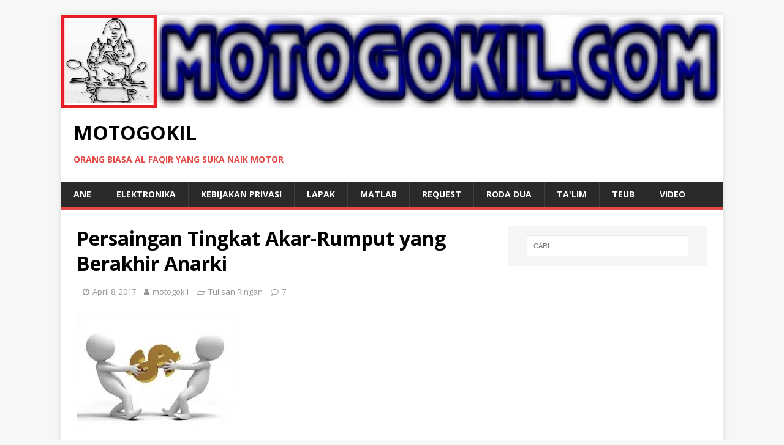

--- FILE ---
content_type: text/html; charset=UTF-8
request_url: https://motogokil.com/2017/04/08/persaingan-tingkat-akar-rumput-yang-berakhir-anarki/
body_size: 23791
content:
<!DOCTYPE html>
<html class="no-js" lang="id">
<head>
<meta charset="UTF-8">
<meta name="viewport" content="width=device-width, initial-scale=1.0">
<link rel="profile" href="http://gmpg.org/xfn/11" />
<link rel="pingback" href="https://motogokil.com/xmlrpc.php" />
<title>Persaingan Tingkat Akar-Rumput yang Berakhir Anarki &#8211; MOTOGOKIL</title>
<meta name='robots' content='max-image-preview:large' />
<!-- Jetpack Site Verification Tags -->
<meta name="google-site-verification" content="UGYXDUg_ssxcIlN2ImEhlrpGe6EeglMA-qtezrMfaWo" />
<meta name="msvalidate.01" content="7FDF752CD7C9CFA4D8747D95EAE4C65D" />
<link rel='dns-prefetch' href='//secure.gravatar.com' />
<link rel='dns-prefetch' href='//stats.wp.com' />
<link rel='dns-prefetch' href='//fonts.googleapis.com' />
<link rel='dns-prefetch' href='//v0.wordpress.com' />
<link rel='dns-prefetch' href='//jetpack.wordpress.com' />
<link rel='dns-prefetch' href='//s0.wp.com' />
<link rel='dns-prefetch' href='//public-api.wordpress.com' />
<link rel='dns-prefetch' href='//0.gravatar.com' />
<link rel='dns-prefetch' href='//1.gravatar.com' />
<link rel='dns-prefetch' href='//2.gravatar.com' />
<link rel='dns-prefetch' href='//widgets.wp.com' />
<link rel='preconnect' href='//i0.wp.com' />
<link rel='preconnect' href='//c0.wp.com' />
<link rel="alternate" type="application/rss+xml" title="MOTOGOKIL &raquo; Feed" href="https://motogokil.com/feed/" />
<link rel="alternate" type="application/rss+xml" title="MOTOGOKIL &raquo; Umpan Komentar" href="https://motogokil.com/comments/feed/" />
<link rel="alternate" type="application/rss+xml" title="MOTOGOKIL &raquo; Persaingan Tingkat Akar-Rumput yang Berakhir Anarki Umpan Komentar" href="https://motogokil.com/2017/04/08/persaingan-tingkat-akar-rumput-yang-berakhir-anarki/feed/" />
<link rel="alternate" title="oEmbed (JSON)" type="application/json+oembed" href="https://motogokil.com/wp-json/oembed/1.0/embed?url=https%3A%2F%2Fmotogokil.com%2F2017%2F04%2F08%2Fpersaingan-tingkat-akar-rumput-yang-berakhir-anarki%2F" />
<link rel="alternate" title="oEmbed (XML)" type="text/xml+oembed" href="https://motogokil.com/wp-json/oembed/1.0/embed?url=https%3A%2F%2Fmotogokil.com%2F2017%2F04%2F08%2Fpersaingan-tingkat-akar-rumput-yang-berakhir-anarki%2F&#038;format=xml" />
<style id='wp-img-auto-sizes-contain-inline-css' type='text/css'>
img:is([sizes=auto i],[sizes^="auto," i]){contain-intrinsic-size:3000px 1500px}
/*# sourceURL=wp-img-auto-sizes-contain-inline-css */
</style>
<link rel='stylesheet' id='jetpack_related-posts-css' href='https://c0.wp.com/p/jetpack/15.4/modules/related-posts/related-posts.css' type='text/css' media='all' />
<style id='wp-emoji-styles-inline-css' type='text/css'>

	img.wp-smiley, img.emoji {
		display: inline !important;
		border: none !important;
		box-shadow: none !important;
		height: 1em !important;
		width: 1em !important;
		margin: 0 0.07em !important;
		vertical-align: -0.1em !important;
		background: none !important;
		padding: 0 !important;
	}
/*# sourceURL=wp-emoji-styles-inline-css */
</style>
<style id='wp-block-library-inline-css' type='text/css'>
:root{--wp-block-synced-color:#7a00df;--wp-block-synced-color--rgb:122,0,223;--wp-bound-block-color:var(--wp-block-synced-color);--wp-editor-canvas-background:#ddd;--wp-admin-theme-color:#007cba;--wp-admin-theme-color--rgb:0,124,186;--wp-admin-theme-color-darker-10:#006ba1;--wp-admin-theme-color-darker-10--rgb:0,107,160.5;--wp-admin-theme-color-darker-20:#005a87;--wp-admin-theme-color-darker-20--rgb:0,90,135;--wp-admin-border-width-focus:2px}@media (min-resolution:192dpi){:root{--wp-admin-border-width-focus:1.5px}}.wp-element-button{cursor:pointer}:root .has-very-light-gray-background-color{background-color:#eee}:root .has-very-dark-gray-background-color{background-color:#313131}:root .has-very-light-gray-color{color:#eee}:root .has-very-dark-gray-color{color:#313131}:root .has-vivid-green-cyan-to-vivid-cyan-blue-gradient-background{background:linear-gradient(135deg,#00d084,#0693e3)}:root .has-purple-crush-gradient-background{background:linear-gradient(135deg,#34e2e4,#4721fb 50%,#ab1dfe)}:root .has-hazy-dawn-gradient-background{background:linear-gradient(135deg,#faaca8,#dad0ec)}:root .has-subdued-olive-gradient-background{background:linear-gradient(135deg,#fafae1,#67a671)}:root .has-atomic-cream-gradient-background{background:linear-gradient(135deg,#fdd79a,#004a59)}:root .has-nightshade-gradient-background{background:linear-gradient(135deg,#330968,#31cdcf)}:root .has-midnight-gradient-background{background:linear-gradient(135deg,#020381,#2874fc)}:root{--wp--preset--font-size--normal:16px;--wp--preset--font-size--huge:42px}.has-regular-font-size{font-size:1em}.has-larger-font-size{font-size:2.625em}.has-normal-font-size{font-size:var(--wp--preset--font-size--normal)}.has-huge-font-size{font-size:var(--wp--preset--font-size--huge)}.has-text-align-center{text-align:center}.has-text-align-left{text-align:left}.has-text-align-right{text-align:right}.has-fit-text{white-space:nowrap!important}#end-resizable-editor-section{display:none}.aligncenter{clear:both}.items-justified-left{justify-content:flex-start}.items-justified-center{justify-content:center}.items-justified-right{justify-content:flex-end}.items-justified-space-between{justify-content:space-between}.screen-reader-text{border:0;clip-path:inset(50%);height:1px;margin:-1px;overflow:hidden;padding:0;position:absolute;width:1px;word-wrap:normal!important}.screen-reader-text:focus{background-color:#ddd;clip-path:none;color:#444;display:block;font-size:1em;height:auto;left:5px;line-height:normal;padding:15px 23px 14px;text-decoration:none;top:5px;width:auto;z-index:100000}html :where(.has-border-color){border-style:solid}html :where([style*=border-top-color]){border-top-style:solid}html :where([style*=border-right-color]){border-right-style:solid}html :where([style*=border-bottom-color]){border-bottom-style:solid}html :where([style*=border-left-color]){border-left-style:solid}html :where([style*=border-width]){border-style:solid}html :where([style*=border-top-width]){border-top-style:solid}html :where([style*=border-right-width]){border-right-style:solid}html :where([style*=border-bottom-width]){border-bottom-style:solid}html :where([style*=border-left-width]){border-left-style:solid}html :where(img[class*=wp-image-]){height:auto;max-width:100%}:where(figure){margin:0 0 1em}html :where(.is-position-sticky){--wp-admin--admin-bar--position-offset:var(--wp-admin--admin-bar--height,0px)}@media screen and (max-width:600px){html :where(.is-position-sticky){--wp-admin--admin-bar--position-offset:0px}}

/*# sourceURL=wp-block-library-inline-css */
</style><style id='global-styles-inline-css' type='text/css'>
:root{--wp--preset--aspect-ratio--square: 1;--wp--preset--aspect-ratio--4-3: 4/3;--wp--preset--aspect-ratio--3-4: 3/4;--wp--preset--aspect-ratio--3-2: 3/2;--wp--preset--aspect-ratio--2-3: 2/3;--wp--preset--aspect-ratio--16-9: 16/9;--wp--preset--aspect-ratio--9-16: 9/16;--wp--preset--color--black: #000000;--wp--preset--color--cyan-bluish-gray: #abb8c3;--wp--preset--color--white: #ffffff;--wp--preset--color--pale-pink: #f78da7;--wp--preset--color--vivid-red: #cf2e2e;--wp--preset--color--luminous-vivid-orange: #ff6900;--wp--preset--color--luminous-vivid-amber: #fcb900;--wp--preset--color--light-green-cyan: #7bdcb5;--wp--preset--color--vivid-green-cyan: #00d084;--wp--preset--color--pale-cyan-blue: #8ed1fc;--wp--preset--color--vivid-cyan-blue: #0693e3;--wp--preset--color--vivid-purple: #9b51e0;--wp--preset--gradient--vivid-cyan-blue-to-vivid-purple: linear-gradient(135deg,rgb(6,147,227) 0%,rgb(155,81,224) 100%);--wp--preset--gradient--light-green-cyan-to-vivid-green-cyan: linear-gradient(135deg,rgb(122,220,180) 0%,rgb(0,208,130) 100%);--wp--preset--gradient--luminous-vivid-amber-to-luminous-vivid-orange: linear-gradient(135deg,rgb(252,185,0) 0%,rgb(255,105,0) 100%);--wp--preset--gradient--luminous-vivid-orange-to-vivid-red: linear-gradient(135deg,rgb(255,105,0) 0%,rgb(207,46,46) 100%);--wp--preset--gradient--very-light-gray-to-cyan-bluish-gray: linear-gradient(135deg,rgb(238,238,238) 0%,rgb(169,184,195) 100%);--wp--preset--gradient--cool-to-warm-spectrum: linear-gradient(135deg,rgb(74,234,220) 0%,rgb(151,120,209) 20%,rgb(207,42,186) 40%,rgb(238,44,130) 60%,rgb(251,105,98) 80%,rgb(254,248,76) 100%);--wp--preset--gradient--blush-light-purple: linear-gradient(135deg,rgb(255,206,236) 0%,rgb(152,150,240) 100%);--wp--preset--gradient--blush-bordeaux: linear-gradient(135deg,rgb(254,205,165) 0%,rgb(254,45,45) 50%,rgb(107,0,62) 100%);--wp--preset--gradient--luminous-dusk: linear-gradient(135deg,rgb(255,203,112) 0%,rgb(199,81,192) 50%,rgb(65,88,208) 100%);--wp--preset--gradient--pale-ocean: linear-gradient(135deg,rgb(255,245,203) 0%,rgb(182,227,212) 50%,rgb(51,167,181) 100%);--wp--preset--gradient--electric-grass: linear-gradient(135deg,rgb(202,248,128) 0%,rgb(113,206,126) 100%);--wp--preset--gradient--midnight: linear-gradient(135deg,rgb(2,3,129) 0%,rgb(40,116,252) 100%);--wp--preset--font-size--small: 13px;--wp--preset--font-size--medium: 20px;--wp--preset--font-size--large: 36px;--wp--preset--font-size--x-large: 42px;--wp--preset--spacing--20: 0.44rem;--wp--preset--spacing--30: 0.67rem;--wp--preset--spacing--40: 1rem;--wp--preset--spacing--50: 1.5rem;--wp--preset--spacing--60: 2.25rem;--wp--preset--spacing--70: 3.38rem;--wp--preset--spacing--80: 5.06rem;--wp--preset--shadow--natural: 6px 6px 9px rgba(0, 0, 0, 0.2);--wp--preset--shadow--deep: 12px 12px 50px rgba(0, 0, 0, 0.4);--wp--preset--shadow--sharp: 6px 6px 0px rgba(0, 0, 0, 0.2);--wp--preset--shadow--outlined: 6px 6px 0px -3px rgb(255, 255, 255), 6px 6px rgb(0, 0, 0);--wp--preset--shadow--crisp: 6px 6px 0px rgb(0, 0, 0);}:where(.is-layout-flex){gap: 0.5em;}:where(.is-layout-grid){gap: 0.5em;}body .is-layout-flex{display: flex;}.is-layout-flex{flex-wrap: wrap;align-items: center;}.is-layout-flex > :is(*, div){margin: 0;}body .is-layout-grid{display: grid;}.is-layout-grid > :is(*, div){margin: 0;}:where(.wp-block-columns.is-layout-flex){gap: 2em;}:where(.wp-block-columns.is-layout-grid){gap: 2em;}:where(.wp-block-post-template.is-layout-flex){gap: 1.25em;}:where(.wp-block-post-template.is-layout-grid){gap: 1.25em;}.has-black-color{color: var(--wp--preset--color--black) !important;}.has-cyan-bluish-gray-color{color: var(--wp--preset--color--cyan-bluish-gray) !important;}.has-white-color{color: var(--wp--preset--color--white) !important;}.has-pale-pink-color{color: var(--wp--preset--color--pale-pink) !important;}.has-vivid-red-color{color: var(--wp--preset--color--vivid-red) !important;}.has-luminous-vivid-orange-color{color: var(--wp--preset--color--luminous-vivid-orange) !important;}.has-luminous-vivid-amber-color{color: var(--wp--preset--color--luminous-vivid-amber) !important;}.has-light-green-cyan-color{color: var(--wp--preset--color--light-green-cyan) !important;}.has-vivid-green-cyan-color{color: var(--wp--preset--color--vivid-green-cyan) !important;}.has-pale-cyan-blue-color{color: var(--wp--preset--color--pale-cyan-blue) !important;}.has-vivid-cyan-blue-color{color: var(--wp--preset--color--vivid-cyan-blue) !important;}.has-vivid-purple-color{color: var(--wp--preset--color--vivid-purple) !important;}.has-black-background-color{background-color: var(--wp--preset--color--black) !important;}.has-cyan-bluish-gray-background-color{background-color: var(--wp--preset--color--cyan-bluish-gray) !important;}.has-white-background-color{background-color: var(--wp--preset--color--white) !important;}.has-pale-pink-background-color{background-color: var(--wp--preset--color--pale-pink) !important;}.has-vivid-red-background-color{background-color: var(--wp--preset--color--vivid-red) !important;}.has-luminous-vivid-orange-background-color{background-color: var(--wp--preset--color--luminous-vivid-orange) !important;}.has-luminous-vivid-amber-background-color{background-color: var(--wp--preset--color--luminous-vivid-amber) !important;}.has-light-green-cyan-background-color{background-color: var(--wp--preset--color--light-green-cyan) !important;}.has-vivid-green-cyan-background-color{background-color: var(--wp--preset--color--vivid-green-cyan) !important;}.has-pale-cyan-blue-background-color{background-color: var(--wp--preset--color--pale-cyan-blue) !important;}.has-vivid-cyan-blue-background-color{background-color: var(--wp--preset--color--vivid-cyan-blue) !important;}.has-vivid-purple-background-color{background-color: var(--wp--preset--color--vivid-purple) !important;}.has-black-border-color{border-color: var(--wp--preset--color--black) !important;}.has-cyan-bluish-gray-border-color{border-color: var(--wp--preset--color--cyan-bluish-gray) !important;}.has-white-border-color{border-color: var(--wp--preset--color--white) !important;}.has-pale-pink-border-color{border-color: var(--wp--preset--color--pale-pink) !important;}.has-vivid-red-border-color{border-color: var(--wp--preset--color--vivid-red) !important;}.has-luminous-vivid-orange-border-color{border-color: var(--wp--preset--color--luminous-vivid-orange) !important;}.has-luminous-vivid-amber-border-color{border-color: var(--wp--preset--color--luminous-vivid-amber) !important;}.has-light-green-cyan-border-color{border-color: var(--wp--preset--color--light-green-cyan) !important;}.has-vivid-green-cyan-border-color{border-color: var(--wp--preset--color--vivid-green-cyan) !important;}.has-pale-cyan-blue-border-color{border-color: var(--wp--preset--color--pale-cyan-blue) !important;}.has-vivid-cyan-blue-border-color{border-color: var(--wp--preset--color--vivid-cyan-blue) !important;}.has-vivid-purple-border-color{border-color: var(--wp--preset--color--vivid-purple) !important;}.has-vivid-cyan-blue-to-vivid-purple-gradient-background{background: var(--wp--preset--gradient--vivid-cyan-blue-to-vivid-purple) !important;}.has-light-green-cyan-to-vivid-green-cyan-gradient-background{background: var(--wp--preset--gradient--light-green-cyan-to-vivid-green-cyan) !important;}.has-luminous-vivid-amber-to-luminous-vivid-orange-gradient-background{background: var(--wp--preset--gradient--luminous-vivid-amber-to-luminous-vivid-orange) !important;}.has-luminous-vivid-orange-to-vivid-red-gradient-background{background: var(--wp--preset--gradient--luminous-vivid-orange-to-vivid-red) !important;}.has-very-light-gray-to-cyan-bluish-gray-gradient-background{background: var(--wp--preset--gradient--very-light-gray-to-cyan-bluish-gray) !important;}.has-cool-to-warm-spectrum-gradient-background{background: var(--wp--preset--gradient--cool-to-warm-spectrum) !important;}.has-blush-light-purple-gradient-background{background: var(--wp--preset--gradient--blush-light-purple) !important;}.has-blush-bordeaux-gradient-background{background: var(--wp--preset--gradient--blush-bordeaux) !important;}.has-luminous-dusk-gradient-background{background: var(--wp--preset--gradient--luminous-dusk) !important;}.has-pale-ocean-gradient-background{background: var(--wp--preset--gradient--pale-ocean) !important;}.has-electric-grass-gradient-background{background: var(--wp--preset--gradient--electric-grass) !important;}.has-midnight-gradient-background{background: var(--wp--preset--gradient--midnight) !important;}.has-small-font-size{font-size: var(--wp--preset--font-size--small) !important;}.has-medium-font-size{font-size: var(--wp--preset--font-size--medium) !important;}.has-large-font-size{font-size: var(--wp--preset--font-size--large) !important;}.has-x-large-font-size{font-size: var(--wp--preset--font-size--x-large) !important;}
/*# sourceURL=global-styles-inline-css */
</style>

<style id='classic-theme-styles-inline-css' type='text/css'>
/*! This file is auto-generated */
.wp-block-button__link{color:#fff;background-color:#32373c;border-radius:9999px;box-shadow:none;text-decoration:none;padding:calc(.667em + 2px) calc(1.333em + 2px);font-size:1.125em}.wp-block-file__button{background:#32373c;color:#fff;text-decoration:none}
/*# sourceURL=/wp-includes/css/classic-themes.min.css */
</style>
<link rel='stylesheet' id='mh-google-fonts-css' href='https://fonts.googleapis.com/css?family=Open+Sans:400,400italic,700,600' type='text/css' media='all' />
<link rel='stylesheet' id='mh-magazine-lite-css' href='https://motogokil.com/wp-content/themes/mh-magazine-lite/style.css?ver=2.9.2' type='text/css' media='all' />
<link rel='stylesheet' id='mh-font-awesome-css' href='https://motogokil.com/wp-content/themes/mh-magazine-lite/includes/font-awesome.min.css' type='text/css' media='all' />
<link rel='stylesheet' id='jetpack_likes-css' href='https://c0.wp.com/p/jetpack/15.4/modules/likes/style.css' type='text/css' media='all' />
<link rel='stylesheet' id='sharedaddy-css' href='https://c0.wp.com/p/jetpack/15.4/modules/sharedaddy/sharing.css' type='text/css' media='all' />
<link rel='stylesheet' id='social-logos-css' href='https://c0.wp.com/p/jetpack/15.4/_inc/social-logos/social-logos.min.css' type='text/css' media='all' />
<script type="text/javascript" id="jetpack_related-posts-js-extra">
/* <![CDATA[ */
var related_posts_js_options = {"post_heading":"h4"};
//# sourceURL=jetpack_related-posts-js-extra
/* ]]> */
</script>
<script type="text/javascript" src="https://c0.wp.com/p/jetpack/15.4/_inc/build/related-posts/related-posts.min.js" id="jetpack_related-posts-js"></script>
<script type="text/javascript" src="https://c0.wp.com/c/6.9/wp-includes/js/jquery/jquery.min.js" id="jquery-core-js"></script>
<script type="text/javascript" src="https://c0.wp.com/c/6.9/wp-includes/js/jquery/jquery-migrate.min.js" id="jquery-migrate-js"></script>
<script type="text/javascript" id="jquery-js-after">
/* <![CDATA[ */
jQuery(document).ready(function() {
	jQuery(".fcd8c8bb583e88875ad75f9b7add4445").click(function() {
		jQuery.post(
			"https://motogokil.com/wp-admin/admin-ajax.php", {
				"action": "quick_adsense_onpost_ad_click",
				"quick_adsense_onpost_ad_index": jQuery(this).attr("data-index"),
				"quick_adsense_nonce": "f8be5fb4d7",
			}, function(response) { }
		);
	});
});

//# sourceURL=jquery-js-after
/* ]]> */
</script>
<script type="text/javascript" id="wp-statistics-tracker-js-extra">
/* <![CDATA[ */
var WP_Statistics_Tracker_Object = {"hitRequestUrl":"https://motogokil.com/wp-json/wp-statistics/v2/hit?wp_statistics_hit_rest=yes&track_all=1&current_page_type=post&current_page_id=14165&search_query&page_uri=LzIwMTcvMDQvMDgvcGVyc2Fpbmdhbi10aW5na2F0LWFrYXItcnVtcHV0LXlhbmctYmVyYWtoaXItYW5hcmtpLw=","keepOnlineRequestUrl":"https://motogokil.com/wp-json/wp-statistics/v2/online?wp_statistics_hit_rest=yes&track_all=1&current_page_type=post&current_page_id=14165&search_query&page_uri=LzIwMTcvMDQvMDgvcGVyc2Fpbmdhbi10aW5na2F0LWFrYXItcnVtcHV0LXlhbmctYmVyYWtoaXItYW5hcmtpLw=","option":{"dntEnabled":"1","cacheCompatibility":"1"}};
//# sourceURL=wp-statistics-tracker-js-extra
/* ]]> */
</script>
<script type="text/javascript" src="https://motogokil.com/wp-content/plugins/wp-statistics/assets/js/tracker.js?ver=6.9" id="wp-statistics-tracker-js"></script>
<script type="text/javascript" src="https://motogokil.com/wp-content/themes/mh-magazine-lite/js/scripts.js?ver=2.9.2" id="mh-scripts-js"></script>
<link rel="https://api.w.org/" href="https://motogokil.com/wp-json/" /><link rel="alternate" title="JSON" type="application/json" href="https://motogokil.com/wp-json/wp/v2/posts/14165" /><link rel="EditURI" type="application/rsd+xml" title="RSD" href="https://motogokil.com/xmlrpc.php?rsd" />
<meta name="generator" content="WordPress 6.9" />
<link rel="canonical" href="https://motogokil.com/2017/04/08/persaingan-tingkat-akar-rumput-yang-berakhir-anarki/" />
<link rel='shortlink' href='https://wp.me/p8QXLM-3Gt' />
	<style>img#wpstats{display:none}</style>
		<!-- Analytics by WP Statistics v14.3.4 - https://wp-statistics.com/ -->
<!--[if lt IE 9]>
<script src="https://motogokil.com/wp-content/themes/mh-magazine-lite/js/css3-mediaqueries.js"></script>
<![endif]-->
<style type="text/css">.recentcomments a{display:inline !important;padding:0 !important;margin:0 !important;}</style>
<!-- Jetpack Open Graph Tags -->
<meta property="og:type" content="article" />
<meta property="og:title" content="Persaingan Tingkat Akar-Rumput yang Berakhir Anarki" />
<meta property="og:url" content="https://motogokil.com/2017/04/08/persaingan-tingkat-akar-rumput-yang-berakhir-anarki/" />
<meta property="og:description" content="Assalamu&#8217;alaikum wa rochmatullohi wa barokatuh Salam sejahtera buat kita semua, semoga kita semua selamat di perjalanan sampai ke tujuan Dalam kehidupan, terjadinya persaingan adalah wajar. J…" />
<meta property="article:published_time" content="2017-04-08T02:30:41+00:00" />
<meta property="article:modified_time" content="2017-04-08T02:30:41+00:00" />
<meta property="og:site_name" content="MOTOGOKIL" />
<meta property="og:image" content="https://motogokil.com/wp-content/uploads/2017/04/persaingan.jpg" />
<meta property="og:image:width" content="259" />
<meta property="og:image:height" content="194" />
<meta property="og:image:alt" content="" />
<meta property="og:locale" content="id_ID" />
<meta name="twitter:text:title" content="Persaingan Tingkat Akar-Rumput yang Berakhir Anarki" />
<meta name="twitter:image" content="https://motogokil.com/wp-content/uploads/2017/04/persaingan.jpg?w=144" />
<meta name="twitter:card" content="summary" />

<!-- End Jetpack Open Graph Tags -->
<link rel="icon" href="https://i0.wp.com/motogokil.com/wp-content/uploads/2017/06/cropped-MOTOGOKILlogodraft2.jpg?fit=32%2C32&#038;ssl=1" sizes="32x32" />
<link rel="icon" href="https://i0.wp.com/motogokil.com/wp-content/uploads/2017/06/cropped-MOTOGOKILlogodraft2.jpg?fit=192%2C192&#038;ssl=1" sizes="192x192" />
<link rel="apple-touch-icon" href="https://i0.wp.com/motogokil.com/wp-content/uploads/2017/06/cropped-MOTOGOKILlogodraft2.jpg?fit=180%2C180&#038;ssl=1" />
<meta name="msapplication-TileImage" content="https://i0.wp.com/motogokil.com/wp-content/uploads/2017/06/cropped-MOTOGOKILlogodraft2.jpg?fit=270%2C270&#038;ssl=1" />
<link rel='stylesheet' id='jetpack-swiper-library-css' href='https://c0.wp.com/p/jetpack/15.4/_inc/blocks/swiper.css' type='text/css' media='all' />
<link rel='stylesheet' id='jetpack-carousel-css' href='https://c0.wp.com/p/jetpack/15.4/modules/carousel/jetpack-carousel.css' type='text/css' media='all' />
</head>
<body id="mh-mobile" class="wp-singular post-template-default single single-post postid-14165 single-format-standard wp-theme-mh-magazine-lite mh-right-sb" itemscope="itemscope" itemtype="https://schema.org/WebPage">
<div class="mh-container mh-container-outer">
<div class="mh-header-mobile-nav mh-clearfix"></div>
<header class="mh-header" itemscope="itemscope" itemtype="https://schema.org/WPHeader">
	<div class="mh-container mh-container-inner mh-row mh-clearfix">
		<div class="mh-custom-header mh-clearfix">
<a class="mh-header-image-link" href="https://motogokil.com/" title="MOTOGOKIL" rel="home">
<img class="mh-header-image" src="https://motogokil.com/wp-content/uploads/2017/07/cropped-MOTOGOKIL-logo-draft6-1.jpg" height="208" width="1490" alt="MOTOGOKIL" />
</a>
<div class="mh-site-identity">
<div class="mh-site-logo" role="banner" itemscope="itemscope" itemtype="https://schema.org/Brand">
<div class="mh-header-text">
<a class="mh-header-text-link" href="https://motogokil.com/" title="MOTOGOKIL" rel="home">
<h2 class="mh-header-title">MOTOGOKIL</h2>
<h3 class="mh-header-tagline">Orang Biasa Al Faqir yang Suka Naik Motor</h3>
</a>
</div>
</div>
</div>
</div>
	</div>
	<div class="mh-main-nav-wrap">
		<nav class="mh-navigation mh-main-nav mh-container mh-container-inner mh-clearfix" itemscope="itemscope" itemtype="https://schema.org/SiteNavigationElement">
			<div class="menu"><ul>
<li class="page_item page-item-2 page_item_has_children"><a href="https://motogokil.com/about/">Ane</a>
<ul class='children'>
	<li class="page_item page-item-1982"><a href="https://motogokil.com/about/bahan-bacaan/">Bahan Bacaan</a></li>
	<li class="page_item page-item-1990"><a href="https://motogokil.com/about/tempat-melepaskan-stress/">Tempat Melepaskan Stress</a></li>
</ul>
</li>
<li class="page_item page-item-12979 page_item_has_children"><a href="https://motogokil.com/elektronika/">Elektronika</a>
<ul class='children'>
	<li class="page_item page-item-12982"><a href="https://motogokil.com/elektronika/1-komponen/">1. Komponen</a></li>
	<li class="page_item page-item-12984"><a href="https://motogokil.com/elektronika/2-rangkaian-dasar/">2. Rangkaian Dasar</a></li>
	<li class="page_item page-item-12986"><a href="https://motogokil.com/elektronika/3-rangkaian-hobi-umum/">3. Rangkaian Hobi (Umum)</a></li>
	<li class="page_item page-item-12988"><a href="https://motogokil.com/elektronika/4-rangkaian-di-kendaraan/">4. Rangkaian di Kendaraan</a></li>
	<li class="page_item page-item-12990"><a href="https://motogokil.com/elektronika/5-belajar-mikrokontroler/">5. Belajar Mikrokontroler</a></li>
	<li class="page_item page-item-12992"><a href="https://motogokil.com/elektronika/6-antena/">6. Antena</a></li>
	<li class="page_item page-item-12994"><a href="https://motogokil.com/elektronika/7-elektronika-komunikasi/">7. Elektronika Komunikasi</a></li>
</ul>
</li>
<li class="page_item page-item-24275"><a href="https://motogokil.com/kebijakan-privasi/">Kebijakan Privasi</a></li>
<li class="page_item page-item-13344 page_item_has_children"><a href="https://motogokil.com/lapak/">Lapak</a>
<ul class='children'>
	<li class="page_item page-item-13346"><a href="https://motogokil.com/lapak/elektronik/">Elektronik</a></li>
	<li class="page_item page-item-13348"><a href="https://motogokil.com/lapak/mekanik/">Mekanik</a></li>
</ul>
</li>
<li class="page_item page-item-13897"><a href="https://motogokil.com/m-a-t-l-a-b/">MATLAB</a></li>
<li class="page_item page-item-1986"><a href="https://motogokil.com/rekues-artikel/">Request</a></li>
<li class="page_item page-item-8009 page_item_has_children"><a href="https://motogokil.com/r2/">Roda Dua</a>
<ul class='children'>
	<li class="page_item page-item-1614 page_item_has_children"><a href="https://motogokil.com/r2/hot-issue/">03 Hot Issue</a>
	<ul class='children'>
		<li class="page_item page-item-1618"><a href="https://motogokil.com/r2/hot-issue/cb150r-street-fire/">CB150R Street Fire</a></li>
		<li class="page_item page-item-1629"><a href="https://motogokil.com/r2/hot-issue/cbr-250/">CBR 250</a></li>
		<li class="page_item page-item-1623"><a href="https://motogokil.com/r2/hot-issue/cs1/">CS1</a></li>
		<li class="page_item page-item-1616"><a href="https://motogokil.com/r2/hot-issue/new-vixion-lightning/">New Vixion Lightning</a></li>
		<li class="page_item page-item-1620"><a href="https://motogokil.com/r2/hot-issue/p200ns/">P200NS</a></li>
		<li class="page_item page-item-2044"><a href="https://motogokil.com/r2/hot-issue/satria-fu-150/">Satria FU 150</a></li>
		<li class="page_item page-item-1625"><a href="https://motogokil.com/r2/hot-issue/yzf-r15/">YZF R15</a></li>
		<li class="page_item page-item-1627"><a href="https://motogokil.com/r2/hot-issue/yzf-r25/">YZF R25</a></li>
	</ul>
</li>
	<li class="page_item page-item-1597"><a href="https://motogokil.com/r2/moto-gp/">04 Moto GP</a></li>
	<li class="page_item page-item-1595 page_item_has_children"><a href="https://motogokil.com/r2/analisis-performa/">06 Itung2an</a>
	<ul class='children'>
		<li class="page_item page-item-1875"><a href="https://motogokil.com/r2/analisis-performa/performa-engine-motor/">Performa Engine Motor</a></li>
		<li class="page_item page-item-1877"><a href="https://motogokil.com/r2/analisis-performa/umum/">Umum</a></li>
	</ul>
</li>
	<li class="page_item page-item-7695"><a href="https://motogokil.com/r2/datasheet-dan-manual-service/">07 Manual</a></li>
	<li class="page_item page-item-1919 page_item_has_children"><a href="https://motogokil.com/r2/modifikasi/">08 Modifikasi</a>
	<ul class='children'>
		<li class="page_item page-item-1925"><a href="https://motogokil.com/r2/modifikasi/extreme/">EXTREME</a></li>
		<li class="page_item page-item-1957 page_item_has_children"><a href="https://motogokil.com/r2/modifikasi/klasik/">KLASIK</a>
		<ul class='children'>
			<li class="page_item page-item-1959 page_item_has_children"><a href="https://motogokil.com/r2/modifikasi/klasik/honda/">Honda</a>
			<ul class='children'>
				<li class="page_item page-item-1966"><a href="https://motogokil.com/r2/modifikasi/klasik/honda/bebek/">Bebek</a></li>
			</ul>
</li>
		</ul>
</li>
		<li class="page_item page-item-1927"><a href="https://motogokil.com/r2/modifikasi/matic/">MATIC</a></li>
		<li class="page_item page-item-1929"><a href="https://motogokil.com/r2/modifikasi/moge/">MOGE</a></li>
		<li class="page_item page-item-1923 page_item_has_children"><a href="https://motogokil.com/r2/modifikasi/performance/">PERFORMANCE</a>
		<ul class='children'>
			<li class="page_item page-item-1935"><a href="https://motogokil.com/r2/modifikasi/performance/motox/">MotoX</a></li>
			<li class="page_item page-item-1933"><a href="https://motogokil.com/r2/modifikasi/performance/race/">Race</a></li>
			<li class="page_item page-item-1931"><a href="https://motogokil.com/r2/modifikasi/performance/street-performance/">Street Performance</a></li>
		</ul>
</li>
		<li class="page_item page-item-1921"><a href="https://motogokil.com/r2/modifikasi/posh/">POSH</a></li>
	</ul>
</li>
	<li class="page_item page-item-1568 page_item_has_children"><a href="https://motogokil.com/r2/diy/">DIY (Do It Yourself)</a>
	<ul class='children'>
		<li class="page_item page-item-1583"><a href="https://motogokil.com/r2/diy/cb150r-street-fire/">CB150R Street Fire</a></li>
		<li class="page_item page-item-1578"><a href="https://motogokil.com/r2/diy/honda-c100-grand/">Honda C100 (Grand)</a></li>
		<li class="page_item page-item-1570"><a href="https://motogokil.com/r2/diy/honda-cs1/">Honda CS1</a></li>
		<li class="page_item page-item-1574"><a href="https://motogokil.com/r2/diy/new-vixion-lightning/">New Vixion Lightning</a></li>
		<li class="page_item page-item-1576"><a href="https://motogokil.com/r2/diy/pulsar-180-ug4/">Pulsar 180 UG4</a></li>
		<li class="page_item page-item-22138"><a href="https://motogokil.com/r2/diy/satria-fu-150-fi-gsx-r150/">Satria Fu 150 FI &#038; GSX R150</a></li>
		<li class="page_item page-item-1580"><a href="https://motogokil.com/r2/diy/supra-x-125/">Supra X 125</a></li>
		<li class="page_item page-item-5447"><a href="https://motogokil.com/r2/diy/umum/">Umum</a></li>
	</ul>
</li>
	<li class="page_item page-item-1585"><a href="https://motogokil.com/r2/ecu/">ECU (Engine Control Unit)</a></li>
	<li class="page_item page-item-1607"><a href="https://motogokil.com/r2/ecek2/">Materi Ringan</a></li>
	<li class="page_item page-item-3327"><a href="https://motogokil.com/r2/mega-pro-160/">Mega Pro 160</a></li>
	<li class="page_item page-item-1587 page_item_has_children"><a href="https://motogokil.com/r2/sie/">SIE (Spark Ignition Engine)</a>
	<ul class='children'>
		<li class="page_item page-item-1593"><a href="https://motogokil.com/r2/sie/exhaust-knalpot/">Exhaust (Knalpot)</a></li>
		<li class="page_item page-item-1591"><a href="https://motogokil.com/r2/sie/intake-saluran-masuk/">Intake (Saluran Masuk)</a></li>
		<li class="page_item page-item-1589"><a href="https://motogokil.com/r2/sie/ruang-bakar/">Ruang Bakar (Combustion Chamber)</a></li>
	</ul>
</li>
</ul>
</li>
<li class="page_item page-item-8026"><a href="https://motogokil.com/talim/">TA&#039;LIM</a></li>
<li class="page_item page-item-7702 page_item_has_children"><a href="https://motogokil.com/teub/">TEUB</a>
<ul class='children'>
	<li class="page_item page-item-3305 page_item_has_children"><a href="https://motogokil.com/teub/materi-kuliah/">01 Materi Kuliah</a>
	<ul class='children'>
		<li class="page_item page-item-3308 page_item_has_children"><a href="https://motogokil.com/teub/materi-kuliah/matematika-i/">Matematika I</a>
		<ul class='children'>
			<li class="page_item page-item-7714"><a href="https://motogokil.com/teub/materi-kuliah/matematika-i/pertemuan-1-pendahuluan/">Pertemuan 01 : Pendahuluan</a></li>
			<li class="page_item page-item-7716"><a href="https://motogokil.com/teub/materi-kuliah/matematika-i/pertemuan-2-fungsi/">Pertemuan 02 : Fungsi</a></li>
			<li class="page_item page-item-7718"><a href="https://motogokil.com/teub/materi-kuliah/matematika-i/pertemuan-3-fungsi-trigonometri/">Pertemuan 03 : Operasi Fungsi</a></li>
			<li class="page_item page-item-7721"><a href="https://motogokil.com/teub/materi-kuliah/matematika-i/pertemuan-4-fungsi-trigonometri/">Pertemuan 04 : Fungsi Trigonometri</a></li>
			<li class="page_item page-item-7723"><a href="https://motogokil.com/teub/materi-kuliah/matematika-i/pertemuan-5-pendahuluan-limit/">Pertemuan 05 : Pendahuluan Limit</a></li>
			<li class="page_item page-item-7725"><a href="https://motogokil.com/teub/materi-kuliah/matematika-i/pertemuan-6-teorema-limit/">Pertemuan 06 : Teorema Limit</a></li>
			<li class="page_item page-item-7727"><a href="https://motogokil.com/teub/materi-kuliah/matematika-i/pertemuan-7-kuntinuitas-fungsi/">Pertemuan 07 : Kuntinuitas Fungsi</a></li>
			<li class="page_item page-item-7819"><a href="https://motogokil.com/teub/materi-kuliah/matematika-i/pertemuan-08-quiz-i/">Pertemuan 08 : QUIZ I</a></li>
			<li class="page_item page-item-7731"><a href="https://motogokil.com/teub/materi-kuliah/matematika-i/pertemuan-9-pendahuluan-turunan/">Pertemuan 09 : Pendahuluan Turunan</a></li>
			<li class="page_item page-item-7733"><a href="https://motogokil.com/teub/materi-kuliah/matematika-i/pertemuan-10-aturan-pendarian-turunan/">Pertemuan 10 : Aturan Pencarian Turunan</a></li>
			<li class="page_item page-item-7736"><a href="https://motogokil.com/teub/materi-kuliah/matematika-i/pertemuan-11-aturan-rantai/">Pertemuan 11 : Aturan Rantai</a></li>
			<li class="page_item page-item-7738"><a href="https://motogokil.com/teub/materi-kuliah/matematika-i/pertemuan-12-turunan-implisit/">Pertemuan 12 : Turunan Implisit</a></li>
			<li class="page_item page-item-7740"><a href="https://motogokil.com/teub/materi-kuliah/matematika-i/pertemuan-13-maksimum-dan-minimum/">Pertemuan 13 : Maksimum dan Minimum</a></li>
			<li class="page_item page-item-7742"><a href="https://motogokil.com/teub/materi-kuliah/matematika-i/pertemuan-14-soal-soal-praktis/">Pertemuan 14 : Soal-soal Praktis</a></li>
			<li class="page_item page-item-7744"><a href="https://motogokil.com/teub/materi-kuliah/matematika-i/pertemuan-15-teorema-nilai-rataan-untuk-turunan/">Pertemuan 15 : Teorema Nilai Rataan Untuk Turunan</a></li>
			<li class="page_item page-item-7746"><a href="https://motogokil.com/teub/materi-kuliah/matematika-i/pertemuan-16-quiz-ii/">Pertemuan 16 : QUIZ II</a></li>
			<li class="page_item page-item-7748"><a href="https://motogokil.com/teub/materi-kuliah/matematika-i/pertemuan-17-pendahuluan-integral-tentu/">Pertemuan 17 : Pendahuluan Integral Tentu</a></li>
			<li class="page_item page-item-7750"><a href="https://motogokil.com/teub/materi-kuliah/matematika-i/pertemuan-18-teorema-dasar-kalkulus-1/">Pertemuan 18 : Teorema Dasar Kalkulus 1</a></li>
			<li class="page_item page-item-7752"><a href="https://motogokil.com/teub/materi-kuliah/matematika-i/pertemuan-19-teorema-dasar-kalkulus-2/">Pertemuan 19 : Teorema Dasar Kalkulus 2</a></li>
			<li class="page_item page-item-7754"><a href="https://motogokil.com/teub/materi-kuliah/matematika-i/pertemuan-20-penggunaan-simetri/">Pertemuan 20 : Penggunaan Simetri</a></li>
			<li class="page_item page-item-7756"><a href="https://motogokil.com/teub/materi-kuliah/matematika-i/pertemuan-21-luas-daerah-bidang-datar/">Pertemuan 21 : Luas Daerah Bidang Datar</a></li>
			<li class="page_item page-item-7758"><a href="https://motogokil.com/teub/materi-kuliah/matematika-i/pertemuan-22-volume-benda-pejal-teorema-cakram-dan-cincin/">Pertemuan 22 : Volume Benda Pejal</a></li>
			<li class="page_item page-item-7761"><a href="https://motogokil.com/teub/materi-kuliah/matematika-i/pertemuan-23-panjang-kurva-dan-luas-permukaan-bidang-putar/">Pertemuan 23 : Panjang Kurva dan Luas Permukaan Bidang Putar</a></li>
			<li class="page_item page-item-7763"><a href="https://motogokil.com/teub/materi-kuliah/matematika-i/pertemuan-24-momen-dan-pusat-massa/">Pertemuan 24 : Momen dan Pusat Massa</a></li>
			<li class="page_item page-item-7765"><a href="https://motogokil.com/teub/materi-kuliah/matematika-i/pertemuan-25-quiz-iii/">Pertemuan 25 : QUIZ III</a></li>
			<li class="page_item page-item-7767"><a href="https://motogokil.com/teub/materi-kuliah/matematika-i/pertemuan-26-pendahuluan-bilangan-kompleks/">Pertemuan 26 : Pendahuluan Bilangan Kompleks</a></li>
			<li class="page_item page-item-7769"><a href="https://motogokil.com/teub/materi-kuliah/matematika-i/pertemuan-27-bentuk-kutub-dan-eksponensial/">Pertemuan 27 :  Bentuk Kutub dan Eksponensial</a></li>
			<li class="page_item page-item-7771"><a href="https://motogokil.com/teub/materi-kuliah/matematika-i/pertemuan-28-pendahuluan-matrik/">Pertemuan 28 : Pendahuluan Matrik</a></li>
			<li class="page_item page-item-7773"><a href="https://motogokil.com/teub/materi-kuliah/matematika-i/pertemuan-29-matrik-invers-dan-penyelesaian-persamaan-linier/">Pertemuan 29 : Matrik Invers dan Penyelesaian Persamaan Linier</a></li>
			<li class="page_item page-item-7775"><a href="https://motogokil.com/teub/materi-kuliah/matematika-i/pertemuan-30-determinan-dan-penyelesaian-persamaan-linier/">Pertemuan 30 : Determinan dan Penyelesaian Persamaan Linier</a></li>
			<li class="page_item page-item-7777"><a href="https://motogokil.com/teub/materi-kuliah/matematika-i/pertemuan-31-vektor-eigen/">Pertemuan 31: Vektor Eigen</a></li>
			<li class="page_item page-item-7779"><a href="https://motogokil.com/teub/materi-kuliah/matematika-i/pertemuan-32-quiz-iv/">Pertemuan 32 : QUIZ IV</a></li>
		</ul>
</li>
		<li class="page_item page-item-3310 page_item_has_children"><a href="https://motogokil.com/teub/materi-kuliah/matematika-ii/">Matematika II</a>
		<ul class='children'>
			<li class="page_item page-item-19249"><a href="https://motogokil.com/teub/materi-kuliah/matematika-ii/19249-2/">Pertemuan 01 : Pendahuluan</a></li>
			<li class="page_item page-item-7799"><a href="https://motogokil.com/teub/materi-kuliah/matematika-ii/pertemuan-01-pendahuluan-irisan-krucut-parabola/">Pertemuan 02 : Pendahuluan Irisan Krucut, Parabola</a></li>
			<li class="page_item page-item-7801"><a href="https://motogokil.com/teub/materi-kuliah/matematika-ii/pertemuan-01-elips-dan-hiperbola/">Pertemuan 03 : Elips dan Hiperbola</a></li>
			<li class="page_item page-item-7803"><a href="https://motogokil.com/teub/materi-kuliah/matematika-ii/pertemuan-03-translasi-dan-rotasi-sumbu/">Pertemuan 04 : Translasi dan Rotasi Sumbu</a></li>
			<li class="page_item page-item-8317"><a href="https://motogokil.com/teub/materi-kuliah/matematika-ii/pertemuan-05-persamaan-parametrik/">Pertemuan 05 : Persamaan Parametrik</a></li>
			<li class="page_item page-item-7808"><a href="https://motogokil.com/teub/materi-kuliah/matematika-ii/pertemuan-05-sistem-koordinat-polar/">Pertemuan 06 : Sistem Koordinat Polar</a></li>
			<li class="page_item page-item-7811"><a href="https://motogokil.com/teub/materi-kuliah/matematika-ii/pertemuan-07-kalkulus-dalam-koordinat-polar/">Pertemuan 07 : Kalkulus dalam Koordinat Polar</a></li>
			<li class="page_item page-item-7729"><a href="https://motogokil.com/teub/materi-kuliah/matematika-ii/pertemuan-8-quiz-i/">Pertemuan 08 : QUIZ I</a></li>
			<li class="page_item page-item-21859"><a href="https://motogokil.com/teub/materi-kuliah/matematika-ii/pertemuan-5-persamaan-parametrik/">Pertemuan 5 : Persamaan Parametrik</a></li>
			<li class="page_item page-item-21876"><a href="https://motogokil.com/teub/materi-kuliah/matematika-ii/pertemuan-6-kalkulus-dalam-persamaan-parametrik/">Pertemuan 6 : Kalkulus dalam Persamaan Parametrik</a></li>
			<li class="page_item page-item-21889"><a href="https://motogokil.com/teub/materi-kuliah/matematika-ii/pertemuan-7-koordinat-polar/">Pertemuan 6 : Koordinat Polar</a></li>
		</ul>
</li>
		<li class="page_item page-item-3312 page_item_has_children"><a href="https://motogokil.com/teub/materi-kuliah/matematika-teknik-i/">Matematika Teknik I</a>
		<ul class='children'>
			<li class="page_item page-item-21658"><a href="https://motogokil.com/teub/materi-kuliah/matematika-teknik-i/pertemuan-1-konsep-dasar-dan-pemodelan/">Pertemuan 1 : Konsep Dasar dan Pemodelan</a></li>
			<li class="page_item page-item-21734"><a href="https://motogokil.com/teub/materi-kuliah/matematika-teknik-i/pertemuan-2-pemodelan-lanjutan/">Pertemuan 2: Pemodelan Lanjutan</a></li>
			<li class="page_item page-item-21804"><a href="https://motogokil.com/teub/materi-kuliah/matematika-teknik-i/pemodelan-ode-yang-terpisahkan/">Pertemuan 3 : Pemodelan ODE yang Terpisahkan</a></li>
			<li class="page_item page-item-21818"><a href="https://motogokil.com/teub/materi-kuliah/matematika-teknik-i/pertemuan-4-ode-eksak/">Pertemuan 4 : ODE Eksak</a></li>
			<li class="page_item page-item-21837"><a href="https://motogokil.com/teub/materi-kuliah/matematika-teknik-i/pertemuan-5-ode-tidak-eksak-dan-faktor-pengintegrasi/">Pertemuan 5 : ODE Tidak Eksak dan Faktor Pengintegrasi</a></li>
			<li class="page_item page-item-22320"><a href="https://motogokil.com/teub/materi-kuliah/matematika-teknik-i/pertemuan-7-ode-1-linier/">Pertemuan 7 : ODE-1 Linier</a></li>
			<li class="page_item page-item-22125"><a href="https://motogokil.com/teub/materi-kuliah/matematika-teknik-i/test-ode-1/">Test ODE-1</a></li>
		</ul>
</li>
		<li class="page_item page-item-3314 page_item_has_children"><a href="https://motogokil.com/teub/materi-kuliah/matematika-teknik-ii/">Matematika Teknik II</a>
		<ul class='children'>
			<li class="page_item page-item-8155"><a href="https://motogokil.com/teub/materi-kuliah/matematika-teknik-ii/pertemuan-01-pendahuluan-transformasi-lapplace/">Pertemuan 02 : Transformasi Lapplace, Invers T. Lappalce, Linearitas dan Pergeseran-s</a></li>
			<li class="page_item page-item-8279"><a href="https://motogokil.com/teub/materi-kuliah/matematika-teknik-ii/pertemuan-03-transformasi-dari-turunan-dan-integral/">Pertemuan 03 : Transformasi dari Turunan dan Integral</a></li>
			<li class="page_item page-item-21977"><a href="https://motogokil.com/teub/materi-kuliah/matematika-teknik-ii/pertemuan-3-fungsi-unit-step-tangga-satuan/">Pertemuan 04 : Fungsi Unit Step (Tangga Satuan)</a></li>
			<li class="page_item page-item-22083"><a href="https://motogokil.com/teub/materi-kuliah/matematika-teknik-ii/pertemuan-05-fungsi-delta-dirac-pulsa-pendek/">Pertemuan 05 : Fungsi Delta Dirac-Pulsa Pendek</a></li>
			<li class="page_item page-item-22280"><a href="https://motogokil.com/teub/materi-kuliah/matematika-teknik-ii/pertemuan-06-convolusi-persamaan-integral/">Pertemuan 06 : Convolusi Persamaan Integral</a></li>
			<li class="page_item page-item-22282"><a href="https://motogokil.com/teub/materi-kuliah/matematika-teknik-ii/pertemuan-07-turunan-dan-integral-dari-transformasi-lapplace/">Pertemuan 07 : Turunan dan Integral dari Transformasi Lapplace</a></li>
			<li class="page_item page-item-22307"><a href="https://motogokil.com/teub/materi-kuliah/matematika-teknik-ii/pertemuan-08-penyelesaian-lapplace-sistem-ode/">Pertemuan 08 : Penyelesaian Lapplace Sistem ODE</a></li>
			<li class="page_item page-item-22306"><a href="https://motogokil.com/teub/materi-kuliah/matematika-teknik-ii/tabel-lapplace/">Tabel Lapplace</a></li>
		</ul>
</li>
		<li class="page_item page-item-3316 page_item_has_children"><a href="https://motogokil.com/teub/materi-kuliah/radar-dan-navigasi/">Radar dan Navigasi</a>
		<ul class='children'>
			<li class="page_item page-item-8061"><a href="https://motogokil.com/teub/materi-kuliah/radar-dan-navigasi/pertemuan-01-pendahuluan-dasar-radar/">Pertemuan 01 : Pendahuluan; Dasar Radar</a></li>
			<li class="page_item page-item-8092"><a href="https://motogokil.com/teub/materi-kuliah/radar-dan-navigasi/pertemuan-02-persamaan-radar/">Pertemuan 02 : Sistem Radar</a></li>
			<li class="page_item page-item-22256"><a href="https://motogokil.com/teub/materi-kuliah/radar-dan-navigasi/pertemuan-5-persamaan-radar/">Pertemuan 5 : Persamaan Radar</a></li>
			<li class="page_item page-item-11093"><a href="https://motogokil.com/teub/materi-kuliah/radar-dan-navigasi/uas-radar-dan-navigasi-ganjil-2015-2016-04-01-2016/">UAS Radar dan Navigasi Ganjil 2015-2016 (04-01-2016)</a></li>
		</ul>
</li>
	</ul>
</li>
	<li class="page_item page-item-7704"><a href="https://motogokil.com/teub/penelitian/">02 Penelitian</a></li>
	<li class="page_item page-item-7706"><a href="https://motogokil.com/teub/pengabdian-kepada-masyarakat/">03 Pengabdian Kepada Masyarakat</a></li>
	<li class="page_item page-item-7708"><a href="https://motogokil.com/teub/pengelolaan-laboratorium/">04 Pengelolaan Laboratorium</a></li>
	<li class="page_item page-item-7712"><a href="https://motogokil.com/teub/internal-management-improvement/">05 Internal Management Improvement</a></li>
	<li class="page_item page-item-7710"><a href="https://motogokil.com/teub/penjaminan-mutu-quality-assuranceqa/">06 Penjaminan Mutu (Quality Assurance/QA)</a></li>
</ul>
</li>
<li class="page_item page-item-18214"><a href="https://motogokil.com/video/">Video</a></li>
</ul></div>
		</nav>
	</div>
</header><div class="mh-wrapper mh-clearfix">
	<div id="main-content" class="mh-content" role="main" itemprop="mainContentOfPage"><article id="post-14165" class="post-14165 post type-post status-publish format-standard hentry category-tulisan-ringan tag-bentrokan tag-oppo-vs-vivo tag-persaingan tag-smartphone">
	<header class="entry-header mh-clearfix"><h1 class="entry-title">Persaingan Tingkat Akar-Rumput yang Berakhir Anarki</h1><p class="mh-meta entry-meta">
<span class="entry-meta-date updated"><i class="fa fa-clock-o"></i><a href="https://motogokil.com/2017/04/">April 8, 2017</a></span>
<span class="entry-meta-author author vcard"><i class="fa fa-user"></i><a class="fn" href="https://motogokil.com/author/motogokil/">motogokil</a></span>
<span class="entry-meta-categories"><i class="fa fa-folder-open-o"></i><a href="https://motogokil.com/category/tulisan-ringan/" rel="category tag">Tulisan Ringan</a></span>
<span class="entry-meta-comments"><i class="fa fa-comment-o"></i><a class="mh-comment-scroll" href="https://motogokil.com/2017/04/08/persaingan-tingkat-akar-rumput-yang-berakhir-anarki/#mh-comments">7</a></span>
</p>
	</header>
		<div class="entry-content mh-clearfix"><p><a href="https://motogokil.com/2017/04/08/persaingan-tingkat-akar-rumput-yang-berakhir-anarki/persaingan/" rel="attachment wp-att-14166"><img data-recalc-dims="1" fetchpriority="high" decoding="async" data-attachment-id="14166" data-permalink="https://motogokil.com/2017/04/08/persaingan-tingkat-akar-rumput-yang-berakhir-anarki/persaingan/" data-orig-file="https://i0.wp.com/motogokil.com/wp-content/uploads/2017/04/persaingan.jpg?fit=259%2C194&amp;ssl=1" data-orig-size="259,194" data-comments-opened="1" data-image-meta="{&quot;aperture&quot;:&quot;0&quot;,&quot;credit&quot;:&quot;&quot;,&quot;camera&quot;:&quot;&quot;,&quot;caption&quot;:&quot;&quot;,&quot;created_timestamp&quot;:&quot;0&quot;,&quot;copyright&quot;:&quot;&quot;,&quot;focal_length&quot;:&quot;0&quot;,&quot;iso&quot;:&quot;0&quot;,&quot;shutter_speed&quot;:&quot;0&quot;,&quot;title&quot;:&quot;&quot;,&quot;orientation&quot;:&quot;0&quot;}" data-image-title="persaingan" data-image-description="" data-image-caption="" data-medium-file="https://i0.wp.com/motogokil.com/wp-content/uploads/2017/04/persaingan.jpg?fit=200%2C135&amp;ssl=1" data-large-file="https://i0.wp.com/motogokil.com/wp-content/uploads/2017/04/persaingan.jpg?fit=630%2C380&amp;ssl=1" class="alignnone size-full wp-image-14166" src="https://i0.wp.com/motogokil.com/wp-content/uploads/2017/04/persaingan.jpg?resize=259%2C194&#038;ssl=1" alt="" width="259" height="194" /></a></p>
<p>Assalamu&#8217;alaikum wa rochmatullohi wa barokatuh</p>
<p>Salam sejahtera buat kita semua, semoga kita semua selamat di perjalanan sampai ke tujuan</p>
<p>Dalam kehidupan, terjadinya persaingan adalah wajar. Jangankan manusia, dalam dunia binatang pun terjadi persaingan. Seperti persaingan memperebutkan wilayah, atau persaingan memperebutkan betina. Sedangkan dalam kehidupan manusia, persaingan banyak penyebabnya bisa harta, tahta juga wanita dan sering berakhir anarki. Mulai dari yang rendah, yaitu terjadi perpecahan sampai yang tertinggi terjadinya peperangan.</p>
<p>Dalam dunia bisnis persaingan bisa mejadi sangat serius. Bahkan di level atas, banyak yang memperkerjakan agen/spionase untuk mencari kelemahan lawan bisnisnya. Sedangkan di level bawah (seler dan fans boy) terjadi saling maki, saling sindir, bahkan kalau perlu saling baku hantam. Kesemuanya itu disebakan oleh &#8220;duit&#8221;, ya rebutan duit alias rebutan mata pencaharian.</p>
<p>Berikut ini salah satu gambaran kericuhan, akibat persinggungan antara seller/pendukung smartphone oppo dan vivo&#8230;<span id="more-14165"></span></p>
<p><iframe title="Oppo va vivo seller" width="678" height="381" src="https://www.youtube.com/embed/Pp5vj5aXa9A?feature=oembed" frameborder="0" allow="accelerometer; autoplay; clipboard-write; encrypted-media; gyroscope; picture-in-picture; web-share" allowfullscreen></iframe></p>
<p>Lucu ya, jualan smartphone aja sampai kayak gitu. Apalagi jualan yang nilainya jauh lebih besar, seperti minyak bumi, nuklir dan giga-proyek, bisa saling menghancurkan. Padahal mereka satu daerah, satu kota, satu propinsi dan satu negara, bagaimana mungkin bisa muncul rasa permusuhan hanya karena beda barang dagangan.</p>
<p>Kalau seller sepeda motor bagaimana ? Kayaknya belum pernah denger ya. Barangkali karena mereka bebas menjual, kadang jualan honda, kadang jualan yamaha, kawasaki juga suzuki. Pokoknya mereka jualan semuanya, meskipun bajunya hanya salah satu merek.</p>
<p>Bagi yang muslim, kalau mau bersaing, bersainglah (berlomba-lombalah) menuju keridloan Allah subhanahu wata&#8217;ala. Pasti selametnya, baik di dunia juga di akhirat. Dunia ??? Ya tetap dicari, buat sarana supaya tetap bisa berlomba, kalau nggak makan apa kuat ibadah ? Kalau tidak nikah apa bisa punya anak sholeh ?</p>
<p>Ok mas-mbak bro-sis, tetap semangat di sabtu pagi ini. Semoga liburannya menyenangkan. Semoga bermanfaat, wassalamu&#8217;alaikum wa rochmatullohi wa barokatuh.</p>
<!--CusAds0-->
<div style="font-size: 0px; height: 0px; line-height: 0px; margin: 0; padding: 0; clear: both;"></div><div class="sharedaddy sd-sharing-enabled"><div class="robots-nocontent sd-block sd-social sd-social-icon-text sd-sharing"><h3 class="sd-title">Bagikan ini:</h3><div class="sd-content"><ul><li class="share-facebook"><a rel="nofollow noopener noreferrer"
				data-shared="sharing-facebook-14165"
				class="share-facebook sd-button share-icon"
				href="https://motogokil.com/2017/04/08/persaingan-tingkat-akar-rumput-yang-berakhir-anarki/?share=facebook"
				target="_blank"
				aria-labelledby="sharing-facebook-14165"
				>
				<span id="sharing-facebook-14165" hidden>Klik untuk membagikan di Facebook(Membuka di jendela yang baru)</span>
				<span>Facebook</span>
			</a></li><li class="share-linkedin"><a rel="nofollow noopener noreferrer"
				data-shared="sharing-linkedin-14165"
				class="share-linkedin sd-button share-icon"
				href="https://motogokil.com/2017/04/08/persaingan-tingkat-akar-rumput-yang-berakhir-anarki/?share=linkedin"
				target="_blank"
				aria-labelledby="sharing-linkedin-14165"
				>
				<span id="sharing-linkedin-14165" hidden>Klik untuk berbagi di Linkedln(Membuka di jendela yang baru)</span>
				<span>LinkedIn</span>
			</a></li><li class="share-twitter"><a rel="nofollow noopener noreferrer"
				data-shared="sharing-twitter-14165"
				class="share-twitter sd-button share-icon"
				href="https://motogokil.com/2017/04/08/persaingan-tingkat-akar-rumput-yang-berakhir-anarki/?share=twitter"
				target="_blank"
				aria-labelledby="sharing-twitter-14165"
				>
				<span id="sharing-twitter-14165" hidden>Klik untuk berbagi di X(Membuka di jendela yang baru)</span>
				<span>X</span>
			</a></li><li class="share-email"><a rel="nofollow noopener noreferrer"
				data-shared="sharing-email-14165"
				class="share-email sd-button share-icon"
				href="mailto:?subject=%5BTulisan%20%5D%20Persaingan%20Tingkat%20Akar-Rumput%20yang%20Berakhir%20Anarki&#038;body=https%3A%2F%2Fmotogokil.com%2F2017%2F04%2F08%2Fpersaingan-tingkat-akar-rumput-yang-berakhir-anarki%2F&#038;share=email"
				target="_blank"
				aria-labelledby="sharing-email-14165"
				data-email-share-error-title="Apakah Anda sudah mengatur email?" data-email-share-error-text="Jika mengalami masalah berbagi melalui email, Anda mungkin belum mengatur email di browser. Anda perlu membuat email baru sendiri." data-email-share-nonce="02240517a2" data-email-share-track-url="https://motogokil.com/2017/04/08/persaingan-tingkat-akar-rumput-yang-berakhir-anarki/?share=email">
				<span id="sharing-email-14165" hidden>Klik untuk mengirimkan email tautan ke teman(Membuka di jendela yang baru)</span>
				<span>Surat elektronik</span>
			</a></li><li class="share-print"><a rel="nofollow noopener noreferrer"
				data-shared="sharing-print-14165"
				class="share-print sd-button share-icon"
				href="https://motogokil.com/2017/04/08/persaingan-tingkat-akar-rumput-yang-berakhir-anarki/#print?share=print"
				target="_blank"
				aria-labelledby="sharing-print-14165"
				>
				<span id="sharing-print-14165" hidden>Klik untuk mencetak(Membuka di jendela yang baru)</span>
				<span>Cetak</span>
			</a></li><li class="share-jetpack-whatsapp"><a rel="nofollow noopener noreferrer"
				data-shared="sharing-whatsapp-14165"
				class="share-jetpack-whatsapp sd-button share-icon"
				href="https://motogokil.com/2017/04/08/persaingan-tingkat-akar-rumput-yang-berakhir-anarki/?share=jetpack-whatsapp"
				target="_blank"
				aria-labelledby="sharing-whatsapp-14165"
				>
				<span id="sharing-whatsapp-14165" hidden>Klik untuk berbagi di WhatsApp(Membuka di jendela yang baru)</span>
				<span>WhatsApp</span>
			</a></li><li class="share-pinterest"><a rel="nofollow noopener noreferrer"
				data-shared="sharing-pinterest-14165"
				class="share-pinterest sd-button share-icon"
				href="https://motogokil.com/2017/04/08/persaingan-tingkat-akar-rumput-yang-berakhir-anarki/?share=pinterest"
				target="_blank"
				aria-labelledby="sharing-pinterest-14165"
				>
				<span id="sharing-pinterest-14165" hidden>Klik untuk berbagi pada Pinterest(Membuka di jendela yang baru)</span>
				<span>Pinterest</span>
			</a></li><li class="share-telegram"><a rel="nofollow noopener noreferrer"
				data-shared="sharing-telegram-14165"
				class="share-telegram sd-button share-icon"
				href="https://motogokil.com/2017/04/08/persaingan-tingkat-akar-rumput-yang-berakhir-anarki/?share=telegram"
				target="_blank"
				aria-labelledby="sharing-telegram-14165"
				>
				<span id="sharing-telegram-14165" hidden>Klik untuk berbagi di Telegram(Membuka di jendela yang baru)</span>
				<span>Telegram</span>
			</a></li><li class="share-end"></li></ul></div></div></div><div class='sharedaddy sd-block sd-like jetpack-likes-widget-wrapper jetpack-likes-widget-unloaded' id='like-post-wrapper-130833502-14165-696ff85a34b8a' data-src='https://widgets.wp.com/likes/?ver=15.4#blog_id=130833502&amp;post_id=14165&amp;origin=motogokil.com&amp;obj_id=130833502-14165-696ff85a34b8a' data-name='like-post-frame-130833502-14165-696ff85a34b8a' data-title='Suka atau Reblog'><h3 class="sd-title">Menyukai ini:</h3><div class='likes-widget-placeholder post-likes-widget-placeholder' style='height: 55px;'><span class='button'><span>Suka</span></span> <span class="loading">Memuat...</span></div><span class='sd-text-color'></span><a class='sd-link-color'></a></div>
<div id='jp-relatedposts' class='jp-relatedposts' >
	<h3 class="jp-relatedposts-headline"><em>Terkait</em></h3>
</div>	</div><div class="entry-tags mh-clearfix"><i class="fa fa-tag"></i><ul><li><a href="https://motogokil.com/tag/bentrokan/" rel="tag">bentrokan</a></li><li><a href="https://motogokil.com/tag/oppo-vs-vivo/" rel="tag">oppo vs vivo</a></li><li><a href="https://motogokil.com/tag/persaingan/" rel="tag">persaingan</a></li><li><a href="https://motogokil.com/tag/smartphone/" rel="tag">smartphone</a></li></ul></div></article><nav class="mh-post-nav mh-row mh-clearfix" itemscope="itemscope" itemtype="https://schema.org/SiteNavigationElement">
<div class="mh-col-1-2 mh-post-nav-item mh-post-nav-prev">
<a href="https://motogokil.com/2017/04/08/safety-mengantar-buah-hati-ke-sekolah-jangan-ngebut-tidak-apa-apa-telat/" rel="prev"><span>Previous</span><p>[Safety] Mengantar Buah Hati ke Sekolah, Jangan Ngebut, Tidak Apa-apa Telat</p></a></div>
<div class="mh-col-1-2 mh-post-nav-item mh-post-nav-next">
<a href="https://motogokil.com/2017/04/08/akankah-honda-menghidupkan-kembali-cbr-600rr-di-tahun-2018-ada-paten-baru-untuk-cbr/" rel="next"><span>Next</span><p>Akankah Honda Menghidupkan Kembali CBR 600RR di Tahun 2018 ? Ada Paten Baru untuk CBR</p></a></div>
</nav>
		<div id="mh-comments" class="mh-comments-wrap">
			<h4 class="mh-widget-title">
				<span class="mh-widget-title-inner">
					6 Komentar				</span>
			</h4>
			<ol class="commentlist mh-comment-list">
						<li id="comment-59095" class="comment even thread-even depth-1 mh-comment-item">
			<article id="div-comment-59095" class="mh-comment-body">
				<footer class="mh-comment-footer mh-clearfix">
					<figure class="mh-comment-gravatar">
						<img alt='' src='https://secure.gravatar.com/avatar/947e184780d2f0fd024127852be1a170daf1bee40a32b270e0b7795d7ba6d3b8?s=80&#038;d=mm&#038;r=g' srcset='https://secure.gravatar.com/avatar/947e184780d2f0fd024127852be1a170daf1bee40a32b270e0b7795d7ba6d3b8?s=160&#038;d=mm&#038;r=g 2x' class='avatar avatar-80 photo' height='80' width='80' decoding='async'/>					</figure>
					<div class="mh-meta mh-comment-meta">
						<div class="vcard author mh-comment-meta-author">
							<span class="fn"><a href="http://masdaniblog.wordpress.com" class="url" rel="ugc external nofollow">Masdaniblog</a></span>
						</div>
						<a class="mh-comment-meta-date" href="https://motogokil.com/2017/04/08/persaingan-tingkat-akar-rumput-yang-berakhir-anarki/#comment-59095">
							April 8, 2017 pada 9:37 am						</a>
					</div>
				</footer>
								<div class="entry-content mh-comment-content">
					<p>Bakalan ngehits iki tawuran antar sales :v</p>
<div class='jetpack-comment-likes-widget-wrapper jetpack-likes-widget-unloaded' id='like-comment-wrapper-130833502-59095-696ff85a37896' data-src='https://widgets.wp.com/likes/#blog_id=130833502&amp;comment_id=59095&amp;origin=motogokil.com&amp;obj_id=130833502-59095-696ff85a37896' data-name='like-comment-frame-130833502-59095-696ff85a37896'>
<div class='likes-widget-placeholder comment-likes-widget-placeholder comment-likes'><span class='loading'>Memuat...</span></div>
<div class='comment-likes-widget jetpack-likes-widget comment-likes'><span class='comment-like-feedback'></span><span class='sd-text-color'></span><a class='sd-link-color'></a></div>
</div>
				</div>
				<div class="mh-meta mh-comment-meta-links"><a rel="nofollow" class="comment-reply-link" href="https://motogokil.com/2017/04/08/persaingan-tingkat-akar-rumput-yang-berakhir-anarki/?replytocom=59095#respond" data-commentid="59095" data-postid="14165" data-belowelement="comment-59095" data-respondelement="respond" data-replyto="Balasan untuk Masdaniblog" aria-label="Balasan untuk Masdaniblog">Balas</a>                </div>
			</article></li><!-- #comment-## -->
		<li id="comment-59096" class="comment odd alt thread-odd thread-alt depth-1 mh-comment-item">
			<article id="div-comment-59096" class="mh-comment-body">
				<footer class="mh-comment-footer mh-clearfix">
					<figure class="mh-comment-gravatar">
						<img alt='' src='https://secure.gravatar.com/avatar/879c2a05fa44a52c947573f30d7416a14fe0b7017aac9bd830a5866ebd804fba?s=80&#038;d=mm&#038;r=g' srcset='https://secure.gravatar.com/avatar/879c2a05fa44a52c947573f30d7416a14fe0b7017aac9bd830a5866ebd804fba?s=160&#038;d=mm&#038;r=g 2x' class='avatar avatar-80 photo' height='80' width='80' loading='lazy' decoding='async'/>					</figure>
					<div class="mh-meta mh-comment-meta">
						<div class="vcard author mh-comment-meta-author">
							<span class="fn">duke</span>
						</div>
						<a class="mh-comment-meta-date" href="https://motogokil.com/2017/04/08/persaingan-tingkat-akar-rumput-yang-berakhir-anarki/#comment-59096">
							April 8, 2017 pada 12:13 pm						</a>
					</div>
				</footer>
								<div class="entry-content mh-comment-content">
					<p>kalau sales motor cuma di dumay aja saling serang antar pabrikan, nah kalau di dunia nyata ada yg saling pukul tapi uniknya mereka satu merek<br />
<a href="http://m.batamtoday.com/detail2.php?id=66205-Gegara-Brosu" rel="nofollow ugc">http://m.batamtoday.com/detail2.php?id=66205-Gegara-Brosu</a></p>
<div class='jetpack-comment-likes-widget-wrapper jetpack-likes-widget-unloaded' id='like-comment-wrapper-130833502-59096-696ff85a37b23' data-src='https://widgets.wp.com/likes/#blog_id=130833502&amp;comment_id=59096&amp;origin=motogokil.com&amp;obj_id=130833502-59096-696ff85a37b23' data-name='like-comment-frame-130833502-59096-696ff85a37b23'>
<div class='likes-widget-placeholder comment-likes-widget-placeholder comment-likes'><span class='loading'>Memuat...</span></div>
<div class='comment-likes-widget jetpack-likes-widget comment-likes'><span class='comment-like-feedback'></span><span class='sd-text-color'></span><a class='sd-link-color'></a></div>
</div>
				</div>
				<div class="mh-meta mh-comment-meta-links"><a rel="nofollow" class="comment-reply-link" href="https://motogokil.com/2017/04/08/persaingan-tingkat-akar-rumput-yang-berakhir-anarki/?replytocom=59096#respond" data-commentid="59096" data-postid="14165" data-belowelement="comment-59096" data-respondelement="respond" data-replyto="Balasan untuk duke" aria-label="Balasan untuk duke">Balas</a>                </div>
			</article></li><!-- #comment-## -->
		<li id="comment-59097" class="comment even thread-even depth-1 mh-comment-item">
			<article id="div-comment-59097" class="mh-comment-body">
				<footer class="mh-comment-footer mh-clearfix">
					<figure class="mh-comment-gravatar">
						<img alt='' src='https://secure.gravatar.com/avatar/582ed85309fccd8a3f5cb6f0dcea29a2580df37708b9ce27b4470936186de5a0?s=80&#038;d=mm&#038;r=g' srcset='https://secure.gravatar.com/avatar/582ed85309fccd8a3f5cb6f0dcea29a2580df37708b9ce27b4470936186de5a0?s=160&#038;d=mm&#038;r=g 2x' class='avatar avatar-80 photo' height='80' width='80' loading='lazy' decoding='async'/>					</figure>
					<div class="mh-meta mh-comment-meta">
						<div class="vcard author mh-comment-meta-author">
							<span class="fn"><a href="http://kupasmobil.blogspot.com/" class="url" rel="ugc external nofollow">sucahyoaji</a></span>
						</div>
						<a class="mh-comment-meta-date" href="https://motogokil.com/2017/04/08/persaingan-tingkat-akar-rumput-yang-berakhir-anarki/#comment-59097">
							April 8, 2017 pada 12:43 pm						</a>
					</div>
				</footer>
								<div class="entry-content mh-comment-content">
					<p>Itu rasanya persaingan pelanggan. Di hp nggak bisa BC sih</p>
<p><a href="https://kupasmotor.wordpress.com/2017/04/07/ini-riset-yang-menunjukkan-ngawur-dan-bahayanya-ajaran-safety-atau-defensive-riding-mendahulukan-rem-depan-dan-melarang-menaruh-jari-di-tuas-rem/" rel="nofollow ugc">https://kupasmotor.wordpress.com/2017/04/07/ini-riset-yang-menunjukkan-ngawur-dan-bahayanya-ajaran-safety-atau-defensive-riding-mendahulukan-rem-depan-dan-melarang-menaruh-jari-di-tuas-rem/</a></p>
<div class='jetpack-comment-likes-widget-wrapper jetpack-likes-widget-unloaded' id='like-comment-wrapper-130833502-59097-696ff85a37db1' data-src='https://widgets.wp.com/likes/#blog_id=130833502&amp;comment_id=59097&amp;origin=motogokil.com&amp;obj_id=130833502-59097-696ff85a37db1' data-name='like-comment-frame-130833502-59097-696ff85a37db1'>
<div class='likes-widget-placeholder comment-likes-widget-placeholder comment-likes'><span class='loading'>Memuat...</span></div>
<div class='comment-likes-widget jetpack-likes-widget comment-likes'><span class='comment-like-feedback'></span><span class='sd-text-color'></span><a class='sd-link-color'></a></div>
</div>
				</div>
				<div class="mh-meta mh-comment-meta-links"><a rel="nofollow" class="comment-reply-link" href="https://motogokil.com/2017/04/08/persaingan-tingkat-akar-rumput-yang-berakhir-anarki/?replytocom=59097#respond" data-commentid="59097" data-postid="14165" data-belowelement="comment-59097" data-respondelement="respond" data-replyto="Balasan untuk sucahyoaji" aria-label="Balasan untuk sucahyoaji">Balas</a>                </div>
			</article></li><!-- #comment-## -->
		<li id="comment-59098" class="comment odd alt thread-odd thread-alt depth-1 mh-comment-item">
			<article id="div-comment-59098" class="mh-comment-body">
				<footer class="mh-comment-footer mh-clearfix">
					<figure class="mh-comment-gravatar">
						<img alt='' src='https://secure.gravatar.com/avatar/67da37852b3b188ae108b5832363700e27f25c5ec1efa3e3e61ae94032aca6eb?s=80&#038;d=mm&#038;r=g' srcset='https://secure.gravatar.com/avatar/67da37852b3b188ae108b5832363700e27f25c5ec1efa3e3e61ae94032aca6eb?s=160&#038;d=mm&#038;r=g 2x' class='avatar avatar-80 photo' height='80' width='80' loading='lazy' decoding='async'/>					</figure>
					<div class="mh-meta mh-comment-meta">
						<div class="vcard author mh-comment-meta-author">
							<span class="fn">2UL|kibul™·</span>
						</div>
						<a class="mh-comment-meta-date" href="https://motogokil.com/2017/04/08/persaingan-tingkat-akar-rumput-yang-berakhir-anarki/#comment-59098">
							April 8, 2017 pada 1:24 pm						</a>
					</div>
				</footer>
								<div class="entry-content mh-comment-content">
					<p>itu sales mantan sales garpu karat kaderan zuragan otaknya dirusak jd ga bisa mikir&#8230;</p>
<p>😀</p>
<p>hebat kan zuragan&#8230;<br />
hehehehe&#8230;</p>
<div class='jetpack-comment-likes-widget-wrapper jetpack-likes-widget-unloaded' id='like-comment-wrapper-130833502-59098-696ff85a37fa2' data-src='https://widgets.wp.com/likes/#blog_id=130833502&amp;comment_id=59098&amp;origin=motogokil.com&amp;obj_id=130833502-59098-696ff85a37fa2' data-name='like-comment-frame-130833502-59098-696ff85a37fa2'>
<div class='likes-widget-placeholder comment-likes-widget-placeholder comment-likes'><span class='loading'>Memuat...</span></div>
<div class='comment-likes-widget jetpack-likes-widget comment-likes'><span class='comment-like-feedback'></span><span class='sd-text-color'></span><a class='sd-link-color'></a></div>
</div>
				</div>
				<div class="mh-meta mh-comment-meta-links"><a rel="nofollow" class="comment-reply-link" href="https://motogokil.com/2017/04/08/persaingan-tingkat-akar-rumput-yang-berakhir-anarki/?replytocom=59098#respond" data-commentid="59098" data-postid="14165" data-belowelement="comment-59098" data-respondelement="respond" data-replyto="Balasan untuk 2UL|kibul™·" aria-label="Balasan untuk 2UL|kibul™·">Balas</a>                </div>
			</article></li><!-- #comment-## -->
		<li id="comment-59099" class="comment even thread-even depth-1 mh-comment-item">
			<article id="div-comment-59099" class="mh-comment-body">
				<footer class="mh-comment-footer mh-clearfix">
					<figure class="mh-comment-gravatar">
						<img alt='' src='https://secure.gravatar.com/avatar/a3933ba120172e279a1f95f0e3aed1bd3918aa7de3c9241634f5c89bde89c7a9?s=80&#038;d=mm&#038;r=g' srcset='https://secure.gravatar.com/avatar/a3933ba120172e279a1f95f0e3aed1bd3918aa7de3c9241634f5c89bde89c7a9?s=160&#038;d=mm&#038;r=g 2x' class='avatar avatar-80 photo' height='80' width='80' loading='lazy' decoding='async'/>					</figure>
					<div class="mh-meta mh-comment-meta">
						<div class="vcard author mh-comment-meta-author">
							<span class="fn"><a href="http://gravatar.com/duniabilang" class="url" rel="ugc external nofollow">Macan nyengir</a></span>
						</div>
						<a class="mh-comment-meta-date" href="https://motogokil.com/2017/04/08/persaingan-tingkat-akar-rumput-yang-berakhir-anarki/#comment-59099">
							April 8, 2017 pada 7:29 pm						</a>
					</div>
				</footer>
								<div class="entry-content mh-comment-content">
					<p>outsourcing adalah perbudakan modern, apakah anda menyadarinya..</p>
<div class='jetpack-comment-likes-widget-wrapper jetpack-likes-widget-unloaded' id='like-comment-wrapper-130833502-59099-696ff85a38190' data-src='https://widgets.wp.com/likes/#blog_id=130833502&amp;comment_id=59099&amp;origin=motogokil.com&amp;obj_id=130833502-59099-696ff85a38190' data-name='like-comment-frame-130833502-59099-696ff85a38190'>
<div class='likes-widget-placeholder comment-likes-widget-placeholder comment-likes'><span class='loading'>Memuat...</span></div>
<div class='comment-likes-widget jetpack-likes-widget comment-likes'><span class='comment-like-feedback'></span><span class='sd-text-color'></span><a class='sd-link-color'></a></div>
</div>
				</div>
				<div class="mh-meta mh-comment-meta-links"><a rel="nofollow" class="comment-reply-link" href="https://motogokil.com/2017/04/08/persaingan-tingkat-akar-rumput-yang-berakhir-anarki/?replytocom=59099#respond" data-commentid="59099" data-postid="14165" data-belowelement="comment-59099" data-respondelement="respond" data-replyto="Balasan untuk Macan nyengir" aria-label="Balasan untuk Macan nyengir">Balas</a>                </div>
			</article></li><!-- #comment-## -->
		<li id="comment-59100" class="comment odd alt thread-odd thread-alt depth-1 mh-comment-item">
			<article id="div-comment-59100" class="mh-comment-body">
				<footer class="mh-comment-footer mh-clearfix">
					<figure class="mh-comment-gravatar">
						<img alt='' src='https://secure.gravatar.com/avatar/d7e5a3a1d9929e0e33a055d700716f634b625ead5e489e1e1bc24f0aa14b2b18?s=80&#038;d=mm&#038;r=g' srcset='https://secure.gravatar.com/avatar/d7e5a3a1d9929e0e33a055d700716f634b625ead5e489e1e1bc24f0aa14b2b18?s=160&#038;d=mm&#038;r=g 2x' class='avatar avatar-80 photo' height='80' width='80' loading='lazy' decoding='async'/>					</figure>
					<div class="mh-meta mh-comment-meta">
						<div class="vcard author mh-comment-meta-author">
							<span class="fn">eiscell</span>
						</div>
						<a class="mh-comment-meta-date" href="https://motogokil.com/2017/04/08/persaingan-tingkat-akar-rumput-yang-berakhir-anarki/#comment-59100">
							April 9, 2017 pada 4:44 am						</a>
					</div>
				</footer>
								<div class="entry-content mh-comment-content">
					<p>kejadian dimana sih itu tuh?</p>
<div class='jetpack-comment-likes-widget-wrapper jetpack-likes-widget-unloaded' id='like-comment-wrapper-130833502-59100-696ff85a383bc' data-src='https://widgets.wp.com/likes/#blog_id=130833502&amp;comment_id=59100&amp;origin=motogokil.com&amp;obj_id=130833502-59100-696ff85a383bc' data-name='like-comment-frame-130833502-59100-696ff85a383bc'>
<div class='likes-widget-placeholder comment-likes-widget-placeholder comment-likes'><span class='loading'>Memuat...</span></div>
<div class='comment-likes-widget jetpack-likes-widget comment-likes'><span class='comment-like-feedback'></span><span class='sd-text-color'></span><a class='sd-link-color'></a></div>
</div>
				</div>
				<div class="mh-meta mh-comment-meta-links"><a rel="nofollow" class="comment-reply-link" href="https://motogokil.com/2017/04/08/persaingan-tingkat-akar-rumput-yang-berakhir-anarki/?replytocom=59100#respond" data-commentid="59100" data-postid="14165" data-belowelement="comment-59100" data-respondelement="respond" data-replyto="Balasan untuk eiscell" aria-label="Balasan untuk eiscell">Balas</a>                </div>
			</article></li><!-- #comment-## -->
			</ol>
		</div>		<h4 class="mh-widget-title">
			<span class="mh-widget-title-inner">
				1 Trackback / Pingback			</span>
		</h4>
		<ol class="pinglist mh-ping-list">
        					<li id="comment-59100" class="comment even thread-even depth-1 mh-ping-item">
					<i class="fa fa-link"></i><a href="https://motogokil.com/2017/04/11/rivalitas-sport-full-fairing-150-cc-akan-segera-memanas-yamaha-all-new-r15-siap-didistribusikan/" class="url" rel="ugc">Rivalitas Sport Full Fairing 150 CC Akan Segera Memanas. Yamaha All New R15 Siap Didistribusikan | motorgoodness</a>				</li>
			        </ol>
		<div id="respond" class="comment-respond">
			<h3 id="reply-title" class="comment-reply-title">Semoga tercerahkan dan komen mas bro juga ikut mencerahkan<small><a rel="nofollow" id="cancel-comment-reply-link" href="/2017/04/08/persaingan-tingkat-akar-rumput-yang-berakhir-anarki/#respond" style="display:none;">Batalkan balasan</a></small></h3>			<form id="commentform" class="comment-form">
				<iframe
					title="Formulir Komentar"
					src="https://jetpack.wordpress.com/jetpack-comment/?blogid=130833502&#038;postid=14165&#038;comment_registration=0&#038;require_name_email=0&#038;stc_enabled=1&#038;stb_enabled=1&#038;show_avatars=1&#038;avatar_default=mystery&#038;greeting=Semoga+tercerahkan+dan+komen+mas+bro+juga+ikut+mencerahkan&#038;jetpack_comments_nonce=44ede328a5&#038;greeting_reply=Tinggalkan+Balasan+ke+%25s&#038;color_scheme=light&#038;lang=id_ID&#038;jetpack_version=15.4&#038;iframe_unique_id=1&#038;show_cookie_consent=10&#038;has_cookie_consent=0&#038;is_current_user_subscribed=0&#038;token_key=%3Bnormal%3B&#038;sig=567e1cb73deb54ceb055603da60061a6b62cb4a0#parent=https%3A%2F%2Fmotogokil.com%2F2017%2F04%2F08%2Fpersaingan-tingkat-akar-rumput-yang-berakhir-anarki%2F"
											name="jetpack_remote_comment"
						style="width:100%; height: 430px; border:0;"
										class="jetpack_remote_comment"
					id="jetpack_remote_comment"
					sandbox="allow-same-origin allow-top-navigation allow-scripts allow-forms allow-popups"
				>
									</iframe>
									<!--[if !IE]><!-->
					<script>
						document.addEventListener('DOMContentLoaded', function () {
							var commentForms = document.getElementsByClassName('jetpack_remote_comment');
							for (var i = 0; i < commentForms.length; i++) {
								commentForms[i].allowTransparency = false;
								commentForms[i].scrolling = 'no';
							}
						});
					</script>
					<!--<![endif]-->
							</form>
		</div>

		
		<input type="hidden" name="comment_parent" id="comment_parent" value="" />

			</div>
	<aside class="mh-widget-col-1 mh-sidebar" itemscope="itemscope" itemtype="https://schema.org/WPSideBar"><div id="search-2" class="mh-widget widget_search"><form role="search" method="get" class="search-form" action="https://motogokil.com/">
				<label>
					<span class="screen-reader-text">Cari untuk:</span>
					<input type="search" class="search-field" placeholder="Cari &hellip;" value="" name="s" />
				</label>
				<input type="submit" class="search-submit" value="Cari" />
			</form></div><div id="custom_html-2" class="widget_text mh-widget widget_custom_html"><div class="textwidget custom-html-widget"><script async src="https://pagead2.googlesyndication.com/pagead/js/adsbygoogle.js"></script>
<!-- responsive-page -->
<ins class="adsbygoogle"
     style="display:block"
     data-ad-client="ca-pub-5765501474107355"
     data-ad-slot="4223575195"
     data-ad-format="auto"
     data-full-width-responsive="true"></ins>
<script>
     (adsbygoogle = window.adsbygoogle || []).push({});
</script></div></div><div id="archives-2" class="mh-widget widget_archive"><h4 class="mh-widget-title"><span class="mh-widget-title-inner">Arsip</span></h4>		<label class="screen-reader-text" for="archives-dropdown-2">Arsip</label>
		<select id="archives-dropdown-2" name="archive-dropdown">
			
			<option value="">Pilih Bulan</option>
				<option value='https://motogokil.com/2026/01/'> Januari 2026 &nbsp;(9)</option>
	<option value='https://motogokil.com/2025/12/'> Desember 2025 &nbsp;(38)</option>
	<option value='https://motogokil.com/2025/11/'> November 2025 &nbsp;(36)</option>
	<option value='https://motogokil.com/2025/10/'> Oktober 2025 &nbsp;(35)</option>
	<option value='https://motogokil.com/2025/09/'> September 2025 &nbsp;(37)</option>
	<option value='https://motogokil.com/2025/08/'> Agustus 2025 &nbsp;(34)</option>
	<option value='https://motogokil.com/2025/07/'> Juli 2025 &nbsp;(31)</option>
	<option value='https://motogokil.com/2025/06/'> Juni 2025 &nbsp;(30)</option>
	<option value='https://motogokil.com/2025/05/'> Mei 2025 &nbsp;(29)</option>
	<option value='https://motogokil.com/2025/04/'> April 2025 &nbsp;(28)</option>
	<option value='https://motogokil.com/2025/03/'> Maret 2025 &nbsp;(29)</option>
	<option value='https://motogokil.com/2025/02/'> Februari 2025 &nbsp;(26)</option>
	<option value='https://motogokil.com/2025/01/'> Januari 2025 &nbsp;(18)</option>
	<option value='https://motogokil.com/2024/12/'> Desember 2024 &nbsp;(25)</option>
	<option value='https://motogokil.com/2024/11/'> November 2024 &nbsp;(30)</option>
	<option value='https://motogokil.com/2024/10/'> Oktober 2024 &nbsp;(35)</option>
	<option value='https://motogokil.com/2024/09/'> September 2024 &nbsp;(26)</option>
	<option value='https://motogokil.com/2024/08/'> Agustus 2024 &nbsp;(35)</option>
	<option value='https://motogokil.com/2024/07/'> Juli 2024 &nbsp;(38)</option>
	<option value='https://motogokil.com/2024/06/'> Juni 2024 &nbsp;(33)</option>
	<option value='https://motogokil.com/2024/05/'> Mei 2024 &nbsp;(31)</option>
	<option value='https://motogokil.com/2024/04/'> April 2024 &nbsp;(38)</option>
	<option value='https://motogokil.com/2024/03/'> Maret 2024 &nbsp;(45)</option>
	<option value='https://motogokil.com/2024/02/'> Februari 2024 &nbsp;(44)</option>
	<option value='https://motogokil.com/2024/01/'> Januari 2024 &nbsp;(39)</option>
	<option value='https://motogokil.com/2023/12/'> Desember 2023 &nbsp;(39)</option>
	<option value='https://motogokil.com/2023/11/'> November 2023 &nbsp;(61)</option>
	<option value='https://motogokil.com/2023/10/'> Oktober 2023 &nbsp;(61)</option>
	<option value='https://motogokil.com/2023/09/'> September 2023 &nbsp;(38)</option>
	<option value='https://motogokil.com/2023/08/'> Agustus 2023 &nbsp;(32)</option>
	<option value='https://motogokil.com/2023/07/'> Juli 2023 &nbsp;(50)</option>
	<option value='https://motogokil.com/2023/06/'> Juni 2023 &nbsp;(59)</option>
	<option value='https://motogokil.com/2023/05/'> Mei 2023 &nbsp;(53)</option>
	<option value='https://motogokil.com/2023/04/'> April 2023 &nbsp;(41)</option>
	<option value='https://motogokil.com/2023/03/'> Maret 2023 &nbsp;(44)</option>
	<option value='https://motogokil.com/2023/02/'> Februari 2023 &nbsp;(53)</option>
	<option value='https://motogokil.com/2023/01/'> Januari 2023 &nbsp;(39)</option>
	<option value='https://motogokil.com/2022/12/'> Desember 2022 &nbsp;(46)</option>
	<option value='https://motogokil.com/2022/11/'> November 2022 &nbsp;(45)</option>
	<option value='https://motogokil.com/2022/10/'> Oktober 2022 &nbsp;(38)</option>
	<option value='https://motogokil.com/2022/09/'> September 2022 &nbsp;(35)</option>
	<option value='https://motogokil.com/2022/08/'> Agustus 2022 &nbsp;(46)</option>
	<option value='https://motogokil.com/2022/07/'> Juli 2022 &nbsp;(30)</option>
	<option value='https://motogokil.com/2022/06/'> Juni 2022 &nbsp;(36)</option>
	<option value='https://motogokil.com/2022/05/'> Mei 2022 &nbsp;(42)</option>
	<option value='https://motogokil.com/2022/04/'> April 2022 &nbsp;(65)</option>
	<option value='https://motogokil.com/2022/03/'> Maret 2022 &nbsp;(85)</option>
	<option value='https://motogokil.com/2022/02/'> Februari 2022 &nbsp;(56)</option>
	<option value='https://motogokil.com/2022/01/'> Januari 2022 &nbsp;(55)</option>
	<option value='https://motogokil.com/2021/12/'> Desember 2021 &nbsp;(41)</option>
	<option value='https://motogokil.com/2021/11/'> November 2021 &nbsp;(46)</option>
	<option value='https://motogokil.com/2021/10/'> Oktober 2021 &nbsp;(36)</option>
	<option value='https://motogokil.com/2021/09/'> September 2021 &nbsp;(51)</option>
	<option value='https://motogokil.com/2021/08/'> Agustus 2021 &nbsp;(36)</option>
	<option value='https://motogokil.com/2021/07/'> Juli 2021 &nbsp;(43)</option>
	<option value='https://motogokil.com/2021/06/'> Juni 2021 &nbsp;(62)</option>
	<option value='https://motogokil.com/2021/05/'> Mei 2021 &nbsp;(71)</option>
	<option value='https://motogokil.com/2021/04/'> April 2021 &nbsp;(72)</option>
	<option value='https://motogokil.com/2021/03/'> Maret 2021 &nbsp;(15)</option>
	<option value='https://motogokil.com/2021/02/'> Februari 2021 &nbsp;(22)</option>
	<option value='https://motogokil.com/2021/01/'> Januari 2021 &nbsp;(5)</option>
	<option value='https://motogokil.com/2020/12/'> Desember 2020 &nbsp;(8)</option>
	<option value='https://motogokil.com/2020/11/'> November 2020 &nbsp;(14)</option>
	<option value='https://motogokil.com/2020/10/'> Oktober 2020 &nbsp;(8)</option>
	<option value='https://motogokil.com/2020/09/'> September 2020 &nbsp;(8)</option>
	<option value='https://motogokil.com/2020/08/'> Agustus 2020 &nbsp;(8)</option>
	<option value='https://motogokil.com/2020/07/'> Juli 2020 &nbsp;(9)</option>
	<option value='https://motogokil.com/2020/06/'> Juni 2020 &nbsp;(9)</option>
	<option value='https://motogokil.com/2020/05/'> Mei 2020 &nbsp;(40)</option>
	<option value='https://motogokil.com/2020/04/'> April 2020 &nbsp;(21)</option>
	<option value='https://motogokil.com/2020/03/'> Maret 2020 &nbsp;(15)</option>
	<option value='https://motogokil.com/2020/02/'> Februari 2020 &nbsp;(28)</option>
	<option value='https://motogokil.com/2020/01/'> Januari 2020 &nbsp;(41)</option>
	<option value='https://motogokil.com/2019/12/'> Desember 2019 &nbsp;(45)</option>
	<option value='https://motogokil.com/2019/11/'> November 2019 &nbsp;(26)</option>
	<option value='https://motogokil.com/2019/10/'> Oktober 2019 &nbsp;(11)</option>
	<option value='https://motogokil.com/2019/09/'> September 2019 &nbsp;(13)</option>
	<option value='https://motogokil.com/2019/08/'> Agustus 2019 &nbsp;(13)</option>
	<option value='https://motogokil.com/2019/07/'> Juli 2019 &nbsp;(25)</option>
	<option value='https://motogokil.com/2019/06/'> Juni 2019 &nbsp;(15)</option>
	<option value='https://motogokil.com/2019/05/'> Mei 2019 &nbsp;(10)</option>
	<option value='https://motogokil.com/2019/04/'> April 2019 &nbsp;(14)</option>
	<option value='https://motogokil.com/2019/03/'> Maret 2019 &nbsp;(17)</option>
	<option value='https://motogokil.com/2019/02/'> Februari 2019 &nbsp;(15)</option>
	<option value='https://motogokil.com/2019/01/'> Januari 2019 &nbsp;(17)</option>
	<option value='https://motogokil.com/2018/12/'> Desember 2018 &nbsp;(21)</option>
	<option value='https://motogokil.com/2018/11/'> November 2018 &nbsp;(44)</option>
	<option value='https://motogokil.com/2018/10/'> Oktober 2018 &nbsp;(34)</option>
	<option value='https://motogokil.com/2018/09/'> September 2018 &nbsp;(32)</option>
	<option value='https://motogokil.com/2018/08/'> Agustus 2018 &nbsp;(29)</option>
	<option value='https://motogokil.com/2018/07/'> Juli 2018 &nbsp;(21)</option>
	<option value='https://motogokil.com/2018/06/'> Juni 2018 &nbsp;(25)</option>
	<option value='https://motogokil.com/2018/05/'> Mei 2018 &nbsp;(25)</option>
	<option value='https://motogokil.com/2018/04/'> April 2018 &nbsp;(36)</option>
	<option value='https://motogokil.com/2018/03/'> Maret 2018 &nbsp;(35)</option>
	<option value='https://motogokil.com/2018/02/'> Februari 2018 &nbsp;(40)</option>
	<option value='https://motogokil.com/2018/01/'> Januari 2018 &nbsp;(28)</option>
	<option value='https://motogokil.com/2017/12/'> Desember 2017 &nbsp;(37)</option>
	<option value='https://motogokil.com/2017/11/'> November 2017 &nbsp;(33)</option>
	<option value='https://motogokil.com/2017/10/'> Oktober 2017 &nbsp;(32)</option>
	<option value='https://motogokil.com/2017/09/'> September 2017 &nbsp;(25)</option>
	<option value='https://motogokil.com/2017/08/'> Agustus 2017 &nbsp;(50)</option>
	<option value='https://motogokil.com/2017/07/'> Juli 2017 &nbsp;(33)</option>
	<option value='https://motogokil.com/2017/06/'> Juni 2017 &nbsp;(19)</option>
	<option value='https://motogokil.com/2017/05/'> Mei 2017 &nbsp;(20)</option>
	<option value='https://motogokil.com/2017/04/'> April 2017 &nbsp;(38)</option>
	<option value='https://motogokil.com/2017/03/'> Maret 2017 &nbsp;(17)</option>
	<option value='https://motogokil.com/2017/02/'> Februari 2017 &nbsp;(15)</option>
	<option value='https://motogokil.com/2017/01/'> Januari 2017 &nbsp;(25)</option>
	<option value='https://motogokil.com/2016/12/'> Desember 2016 &nbsp;(7)</option>
	<option value='https://motogokil.com/2016/11/'> November 2016 &nbsp;(9)</option>
	<option value='https://motogokil.com/2016/10/'> Oktober 2016 &nbsp;(12)</option>
	<option value='https://motogokil.com/2016/09/'> September 2016 &nbsp;(16)</option>
	<option value='https://motogokil.com/2016/08/'> Agustus 2016 &nbsp;(27)</option>
	<option value='https://motogokil.com/2016/07/'> Juli 2016 &nbsp;(28)</option>
	<option value='https://motogokil.com/2016/06/'> Juni 2016 &nbsp;(28)</option>
	<option value='https://motogokil.com/2016/05/'> Mei 2016 &nbsp;(22)</option>
	<option value='https://motogokil.com/2016/04/'> April 2016 &nbsp;(52)</option>
	<option value='https://motogokil.com/2016/03/'> Maret 2016 &nbsp;(69)</option>
	<option value='https://motogokil.com/2016/02/'> Februari 2016 &nbsp;(52)</option>
	<option value='https://motogokil.com/2016/01/'> Januari 2016 &nbsp;(50)</option>
	<option value='https://motogokil.com/2015/12/'> Desember 2015 &nbsp;(38)</option>
	<option value='https://motogokil.com/2015/11/'> November 2015 &nbsp;(40)</option>
	<option value='https://motogokil.com/2015/10/'> Oktober 2015 &nbsp;(37)</option>
	<option value='https://motogokil.com/2015/09/'> September 2015 &nbsp;(38)</option>
	<option value='https://motogokil.com/2015/08/'> Agustus 2015 &nbsp;(40)</option>
	<option value='https://motogokil.com/2015/07/'> Juli 2015 &nbsp;(42)</option>
	<option value='https://motogokil.com/2015/06/'> Juni 2015 &nbsp;(31)</option>
	<option value='https://motogokil.com/2015/05/'> Mei 2015 &nbsp;(32)</option>
	<option value='https://motogokil.com/2015/04/'> April 2015 &nbsp;(49)</option>
	<option value='https://motogokil.com/2015/03/'> Maret 2015 &nbsp;(41)</option>
	<option value='https://motogokil.com/2015/02/'> Februari 2015 &nbsp;(38)</option>
	<option value='https://motogokil.com/2015/01/'> Januari 2015 &nbsp;(41)</option>
	<option value='https://motogokil.com/2014/12/'> Desember 2014 &nbsp;(42)</option>
	<option value='https://motogokil.com/2014/11/'> November 2014 &nbsp;(23)</option>
	<option value='https://motogokil.com/2014/10/'> Oktober 2014 &nbsp;(50)</option>
	<option value='https://motogokil.com/2014/09/'> September 2014 &nbsp;(36)</option>
	<option value='https://motogokil.com/2014/08/'> Agustus 2014 &nbsp;(47)</option>
	<option value='https://motogokil.com/2014/07/'> Juli 2014 &nbsp;(44)</option>
	<option value='https://motogokil.com/2014/06/'> Juni 2014 &nbsp;(51)</option>
	<option value='https://motogokil.com/2014/05/'> Mei 2014 &nbsp;(55)</option>
	<option value='https://motogokil.com/2014/04/'> April 2014 &nbsp;(44)</option>
	<option value='https://motogokil.com/2014/03/'> Maret 2014 &nbsp;(42)</option>
	<option value='https://motogokil.com/2014/02/'> Februari 2014 &nbsp;(37)</option>
	<option value='https://motogokil.com/2014/01/'> Januari 2014 &nbsp;(49)</option>
	<option value='https://motogokil.com/2013/12/'> Desember 2013 &nbsp;(38)</option>
	<option value='https://motogokil.com/2013/11/'> November 2013 &nbsp;(28)</option>
	<option value='https://motogokil.com/2013/10/'> Oktober 2013 &nbsp;(16)</option>
	<option value='https://motogokil.com/2013/09/'> September 2013 &nbsp;(9)</option>
	<option value='https://motogokil.com/2013/08/'> Agustus 2013 &nbsp;(2)</option>
	<option value='https://motogokil.com/2013/07/'> Juli 2013 &nbsp;(13)</option>
	<option value='https://motogokil.com/2013/06/'> Juni 2013 &nbsp;(11)</option>
	<option value='https://motogokil.com/2013/05/'> Mei 2013 &nbsp;(10)</option>
	<option value='https://motogokil.com/2013/04/'> April 2013 &nbsp;(6)</option>
	<option value='https://motogokil.com/2013/03/'> Maret 2013 &nbsp;(2)</option>
	<option value='https://motogokil.com/2013/02/'> Februari 2013 &nbsp;(1)</option>
	<option value='https://motogokil.com/2013/01/'> Januari 2013 &nbsp;(2)</option>
	<option value='https://motogokil.com/2012/12/'> Desember 2012 &nbsp;(2)</option>
	<option value='https://motogokil.com/2012/05/'> Mei 2012 &nbsp;(2)</option>
	<option value='https://motogokil.com/2012/03/'> Maret 2012 &nbsp;(1)</option>
	<option value='https://motogokil.com/2011/10/'> Oktober 2011 &nbsp;(4)</option>

		</select>

			<script type="text/javascript">
/* <![CDATA[ */

( ( dropdownId ) => {
	const dropdown = document.getElementById( dropdownId );
	function onSelectChange() {
		setTimeout( () => {
			if ( 'escape' === dropdown.dataset.lastkey ) {
				return;
			}
			if ( dropdown.value ) {
				document.location.href = dropdown.value;
			}
		}, 250 );
	}
	function onKeyUp( event ) {
		if ( 'Escape' === event.key ) {
			dropdown.dataset.lastkey = 'escape';
		} else {
			delete dropdown.dataset.lastkey;
		}
	}
	function onClick() {
		delete dropdown.dataset.lastkey;
	}
	dropdown.addEventListener( 'keyup', onKeyUp );
	dropdown.addEventListener( 'click', onClick );
	dropdown.addEventListener( 'change', onSelectChange );
})( "archives-dropdown-2" );

//# sourceURL=WP_Widget_Archives%3A%3Awidget
/* ]]> */
</script>
</div><div id="categories-2" class="mh-widget widget_categories"><h4 class="mh-widget-title"><span class="mh-widget-title-inner">Kategori</span></h4>
			<ul>
					<li class="cat-item cat-item-5707"><a href="https://motogokil.com/category/aisi/">aisi</a>
</li>
	<li class="cat-item cat-item-5902"><a href="https://motogokil.com/category/arrc/">arrc</a>
</li>
	<li class="cat-item cat-item-5741"><a href="https://motogokil.com/category/balap-nasional/">balap nasional</a>
</li>
	<li class="cat-item cat-item-7483"><a href="https://motogokil.com/category/technology/electric-vehicle-news/">berita kendaraan listrik</a>
</li>
	<li class="cat-item cat-item-7484"><a href="https://motogokil.com/category/motogp/berita-motogp/">berita motogp</a>
</li>
	<li class="cat-item cat-item-7499"><a href="https://motogokil.com/category/motorcycle/berita-motor-baru/">berita motor baru</a>
</li>
	<li class="cat-item cat-item-7482"><a href="https://motogokil.com/category/motorcycle/berita-teknologi/">berita teknologi motor baru</a>
</li>
	<li class="cat-item cat-item-7518"><a href="https://motogokil.com/category/diy/">DIY</a>
</li>
	<li class="cat-item cat-item-5716"><a href="https://motogokil.com/category/engine/">engine</a>
</li>
	<li class="cat-item cat-item-5473"><a href="https://motogokil.com/category/event-acara/">event acara</a>
</li>
	<li class="cat-item cat-item-10447"><a href="https://motogokil.com/category/fim/">FIM</a>
</li>
	<li class="cat-item cat-item-8810"><a href="https://motogokil.com/category/gear/">gear</a>
</li>
	<li class="cat-item cat-item-5673"><a href="https://motogokil.com/category/kecelakaan/">kecelakaan</a>
</li>
	<li class="cat-item cat-item-48"><a href="https://motogokil.com/category/kerjaan/">Kerjaan</a>
</li>
	<li class="cat-item cat-item-5724"><a href="https://motogokil.com/category/komparasi/">komparasi</a>
</li>
	<li class="cat-item cat-item-7854"><a href="https://motogokil.com/category/kuliah/">kuliah</a>
</li>
	<li class="cat-item cat-item-7870"><a href="https://motogokil.com/category/kuliah/matematika-2/">matematika 2</a>
</li>
	<li class="cat-item cat-item-7895"><a href="https://motogokil.com/category/kuliah/matematika-teknik-2/">matematika teknik 2</a>
</li>
	<li class="cat-item cat-item-213"><a href="https://motogokil.com/category/materi-kuliah/">Materi Kuliah</a>
</li>
	<li class="cat-item cat-item-7149"><a href="https://motogokil.com/category/mobil/">mobil</a>
</li>
	<li class="cat-item cat-item-5469"><a href="https://motogokil.com/category/modifikasi/">modifikasi</a>
</li>
	<li class="cat-item cat-item-5420"><a href="https://motogokil.com/category/motogp/">motogp</a>
</li>
	<li class="cat-item cat-item-14"><a href="https://motogokil.com/category/motorcycle/">Motorcycle</a>
</li>
	<li class="cat-item cat-item-10294"><a href="https://motogokil.com/category/mxgp/">mxgp</a>
</li>
	<li class="cat-item cat-item-84"><a href="https://motogokil.com/category/ngaji/">Ngaji</a>
</li>
	<li class="cat-item cat-item-10611"><a href="https://motogokil.com/category/off-road/">off road</a>
</li>
	<li class="cat-item cat-item-8525"><a href="https://motogokil.com/category/opini/">opini</a>
</li>
	<li class="cat-item cat-item-7711"><a href="https://motogokil.com/category/oprek/">oprek</a>
</li>
	<li class="cat-item cat-item-7855"><a href="https://motogokil.com/category/kuliah/radar-dan-navigasi/">radar dan navigasi</a>
</li>
	<li class="cat-item cat-item-8593"><a href="https://motogokil.com/category/motorcycle/recall-motorcycle/">recall</a>
</li>
	<li class="cat-item cat-item-8592"><a href="https://motogokil.com/category/recall/">recall</a>
</li>
	<li class="cat-item cat-item-5457"><a href="https://motogokil.com/category/technology/">Technology</a>
</li>
	<li class="cat-item cat-item-5656"><a href="https://motogokil.com/category/test-ride/">test ride</a>
</li>
	<li class="cat-item cat-item-7519"><a href="https://motogokil.com/category/tip-trik/">tip trik</a>
</li>
	<li class="cat-item cat-item-459"><a href="https://motogokil.com/category/tulisan-ringan/">Tulisan Ringan</a>
</li>
	<li class="cat-item cat-item-1"><a href="https://motogokil.com/category/uncategorized/">Uncategorized</a>
</li>
	<li class="cat-item cat-item-5488"><a href="https://motogokil.com/category/workshop-mbengkel/">workshop / mbengkel</a>
</li>
	<li class="cat-item cat-item-5820"><a href="https://motogokil.com/category/wsbk/">wsbk</a>
</li>
	<li class="cat-item cat-item-5887"><a href="https://motogokil.com/category/wssp/">wssp</a>
</li>
			</ul>

			</div>
		<div id="recent-posts-2" class="mh-widget widget_recent_entries">
		<h4 class="mh-widget-title"><span class="mh-widget-title-inner">Pos-pos Terbaru</span></h4>
		<ul>
											<li>
					<a href="https://motogokil.com/2026/01/19/cari_aman-sekaligus-happy-edukasi-berkendara-aman-terus-digencarkan-di-malang-raya/">#Cari_Aman Sekaligus Happy, Edukasi Berkendara Aman Terus Digencarkan di Malang Raya</a>
									</li>
											<li>
					<a href="https://motogokil.com/2026/01/18/women-ride-new-honda-adv160-ajak-lady-bikers-jelajahi-pesona-heritage-kota-surabaya/">Women Ride New Honda ADV160, Ajak Lady Bikers Jelajahi Pesona Heritage Kota Surabaya</a>
									</li>
											<li>
					<a href="https://motogokil.com/2026/01/17/program-untukmu-konsumen-honda-di-banyuwangi-berhadiah-honda-pcx160/">Program “Untukmu Konsumen Honda” di Banyuwangi Berhadiah Honda PCX160</a>
									</li>
											<li>
					<a href="https://motogokil.com/2026/01/17/pembalap-ahrs-mario-dan-veda-siap-melesat-di-grand-prix-2026/">Pembalap AHRS, Mario dan Veda Siap Melesat di Grand Prix 2026</a>
									</li>
											<li>
					<a href="https://motogokil.com/2026/01/17/mpm-honda-jatim-imbau-konsumen-lakukan-pengecekan-sepeda-motor-seusai-liburan-nataru/">MPM Honda Jatim Imbau Konsumen Lakukan Pengecekan Sepeda Motor Seusai Liburan Nataru</a>
									</li>
					</ul>

		</div><div id="recent-comments-2" class="mh-widget widget_recent_comments"><h4 class="mh-widget-title"><span class="mh-widget-title-inner">Komentar Terbaru</span></h4><ul id="recentcomments"><li class="recentcomments"><span class="comment-author-link">Anonim</span> pada <a href="https://motogokil.com/2013/12/06/menggali-potensi-terpendam-motor-sport-tua-tiger/#comment-83347">Menggali Potensi Terpendam Motor Sport Tua Tiger</a></li><li class="recentcomments"><span class="comment-author-link">Anonim</span> pada <a href="https://motogokil.com/2013/12/06/menggali-potensi-terpendam-motor-sport-tua-tiger/#comment-83298">Menggali Potensi Terpendam Motor Sport Tua Tiger</a></li><li class="recentcomments"><span class="comment-author-link">Anonim</span> pada <a href="https://motogokil.com/2013/12/06/menggali-potensi-terpendam-motor-sport-tua-tiger/#comment-83297">Menggali Potensi Terpendam Motor Sport Tua Tiger</a></li><li class="recentcomments"><span class="comment-author-link"><a href="https://soundmapartistguesser.com/" class="url" rel="ugc external nofollow">Artist Guesser Soundmap</a></span> pada <a href="https://motogokil.com/2025/12/31/kado-show-akhir-tahun-untuk-masyarakat-ngawi-ahass-hadirkan-servis-dan-ganti-oli-gratis-di-pos-terpadu-mantingan/#comment-83019">Kado Show Akhir Tahun untuk Masyarakat Ngawi, AHASS Hadirkan Servis dan Ganti Oli Gratis di Pos Terpadu Mantingan</a></li><li class="recentcomments"><span class="comment-author-link"><a href="https://gettingoveritscratch.com" class="url" rel="ugc external nofollow">Scratch Over It</a></span> pada <a href="https://motogokil.com/2025/12/28/ajak-komunitas-honda-malang-blitar-nikmati-all-new-honda-vario-125-night-ride/#comment-82966">Ajak Komunitas Honda Malang-Blitar Nikmati All New Honda Vario 125 Night Ride</a></li></ul></div><div id="meta-2" class="mh-widget widget_meta"><h4 class="mh-widget-title"><span class="mh-widget-title-inner">Meta</span></h4>
		<ul>
						<li><a href="https://motogokil.com/wp-login.php">Masuk</a></li>
			<li><a href="https://motogokil.com/feed/">Feed entri</a></li>
			<li><a href="https://motogokil.com/comments/feed/">Feed komentar</a></li>

			<li><a href="https://wordpress.org/">WordPress.org</a></li>
		</ul>

		</div><div id="text-2" class="mh-widget widget_text">			<div class="textwidget"><p><strong><a href="https://bit.ly/2Qlp6NX">OTOMOTIF SITE</a></strong></p>
</div>
		</div></aside></div>
<div class="mh-copyright-wrap">
	<div class="mh-container mh-container-inner mh-clearfix">
		<p class="mh-copyright">Copyright &copy; 2026 | WordPress Theme by <a href="https://mhthemes.com/themes/mh-magazine/?utm_source=customer&#038;utm_medium=link&#038;utm_campaign=MH+Magazine+Lite" rel="nofollow">MH Themes</a></p>
	</div>
</div>
</div><!-- .mh-container-outer -->
<script type="speculationrules">
{"prefetch":[{"source":"document","where":{"and":[{"href_matches":"/*"},{"not":{"href_matches":["/wp-*.php","/wp-admin/*","/wp-content/uploads/*","/wp-content/*","/wp-content/plugins/*","/wp-content/themes/mh-magazine-lite/*","/*\\?(.+)"]}},{"not":{"selector_matches":"a[rel~=\"nofollow\"]"}},{"not":{"selector_matches":".no-prefetch, .no-prefetch a"}}]},"eagerness":"conservative"}]}
</script>
	<div style="display:none">
			<div class="grofile-hash-map-df84809d8a4ce2d2c0f2b69f306277c5">
		</div>
		<div class="grofile-hash-map-ad0717d38eaceaa36de261168da262b8">
		</div>
		<div class="grofile-hash-map-a063776da2c258dd768ac192f266c34c">
		</div>
		<div class="grofile-hash-map-a23b43141f7507ed56a18e62e485e0c6">
		</div>
		<div class="grofile-hash-map-90cbd55b0c01996a7fecfd8ba61d0246">
		</div>
		<div class="grofile-hash-map-85eb9f22014d9d0c28c51608420ea8f2">
		</div>
		</div>
				<div id="jp-carousel-loading-overlay">
			<div id="jp-carousel-loading-wrapper">
				<span id="jp-carousel-library-loading">&nbsp;</span>
			</div>
		</div>
		<div class="jp-carousel-overlay" style="display: none;">

		<div class="jp-carousel-container">
			<!-- The Carousel Swiper -->
			<div
				class="jp-carousel-wrap swiper jp-carousel-swiper-container jp-carousel-transitions"
				itemscope
				itemtype="https://schema.org/ImageGallery">
				<div class="jp-carousel swiper-wrapper"></div>
				<div class="jp-swiper-button-prev swiper-button-prev">
					<svg width="25" height="24" viewBox="0 0 25 24" fill="none" xmlns="http://www.w3.org/2000/svg">
						<mask id="maskPrev" mask-type="alpha" maskUnits="userSpaceOnUse" x="8" y="6" width="9" height="12">
							<path d="M16.2072 16.59L11.6496 12L16.2072 7.41L14.8041 6L8.8335 12L14.8041 18L16.2072 16.59Z" fill="white"/>
						</mask>
						<g mask="url(#maskPrev)">
							<rect x="0.579102" width="23.8823" height="24" fill="#FFFFFF"/>
						</g>
					</svg>
				</div>
				<div class="jp-swiper-button-next swiper-button-next">
					<svg width="25" height="24" viewBox="0 0 25 24" fill="none" xmlns="http://www.w3.org/2000/svg">
						<mask id="maskNext" mask-type="alpha" maskUnits="userSpaceOnUse" x="8" y="6" width="8" height="12">
							<path d="M8.59814 16.59L13.1557 12L8.59814 7.41L10.0012 6L15.9718 12L10.0012 18L8.59814 16.59Z" fill="white"/>
						</mask>
						<g mask="url(#maskNext)">
							<rect x="0.34375" width="23.8822" height="24" fill="#FFFFFF"/>
						</g>
					</svg>
				</div>
			</div>
			<!-- The main close buton -->
			<div class="jp-carousel-close-hint">
				<svg width="25" height="24" viewBox="0 0 25 24" fill="none" xmlns="http://www.w3.org/2000/svg">
					<mask id="maskClose" mask-type="alpha" maskUnits="userSpaceOnUse" x="5" y="5" width="15" height="14">
						<path d="M19.3166 6.41L17.9135 5L12.3509 10.59L6.78834 5L5.38525 6.41L10.9478 12L5.38525 17.59L6.78834 19L12.3509 13.41L17.9135 19L19.3166 17.59L13.754 12L19.3166 6.41Z" fill="white"/>
					</mask>
					<g mask="url(#maskClose)">
						<rect x="0.409668" width="23.8823" height="24" fill="#FFFFFF"/>
					</g>
				</svg>
			</div>
			<!-- Image info, comments and meta -->
			<div class="jp-carousel-info">
				<div class="jp-carousel-info-footer">
					<div class="jp-carousel-pagination-container">
						<div class="jp-swiper-pagination swiper-pagination"></div>
						<div class="jp-carousel-pagination"></div>
					</div>
					<div class="jp-carousel-photo-title-container">
						<h2 class="jp-carousel-photo-caption"></h2>
					</div>
					<div class="jp-carousel-photo-icons-container">
						<a href="#" class="jp-carousel-icon-btn jp-carousel-icon-info" aria-label="Ubah visibilitas metadata foto">
							<span class="jp-carousel-icon">
								<svg width="25" height="24" viewBox="0 0 25 24" fill="none" xmlns="http://www.w3.org/2000/svg">
									<mask id="maskInfo" mask-type="alpha" maskUnits="userSpaceOnUse" x="2" y="2" width="21" height="20">
										<path fill-rule="evenodd" clip-rule="evenodd" d="M12.7537 2C7.26076 2 2.80273 6.48 2.80273 12C2.80273 17.52 7.26076 22 12.7537 22C18.2466 22 22.7046 17.52 22.7046 12C22.7046 6.48 18.2466 2 12.7537 2ZM11.7586 7V9H13.7488V7H11.7586ZM11.7586 11V17H13.7488V11H11.7586ZM4.79292 12C4.79292 16.41 8.36531 20 12.7537 20C17.142 20 20.7144 16.41 20.7144 12C20.7144 7.59 17.142 4 12.7537 4C8.36531 4 4.79292 7.59 4.79292 12Z" fill="white"/>
									</mask>
									<g mask="url(#maskInfo)">
										<rect x="0.8125" width="23.8823" height="24" fill="#FFFFFF"/>
									</g>
								</svg>
							</span>
						</a>
												<a href="#" class="jp-carousel-icon-btn jp-carousel-icon-comments" aria-label="Ubah visibilitas komentar foto">
							<span class="jp-carousel-icon">
								<svg width="25" height="24" viewBox="0 0 25 24" fill="none" xmlns="http://www.w3.org/2000/svg">
									<mask id="maskComments" mask-type="alpha" maskUnits="userSpaceOnUse" x="2" y="2" width="21" height="20">
										<path fill-rule="evenodd" clip-rule="evenodd" d="M4.3271 2H20.2486C21.3432 2 22.2388 2.9 22.2388 4V16C22.2388 17.1 21.3432 18 20.2486 18H6.31729L2.33691 22V4C2.33691 2.9 3.2325 2 4.3271 2ZM6.31729 16H20.2486V4H4.3271V18L6.31729 16Z" fill="white"/>
									</mask>
									<g mask="url(#maskComments)">
										<rect x="0.34668" width="23.8823" height="24" fill="#FFFFFF"/>
									</g>
								</svg>

								<span class="jp-carousel-has-comments-indicator" aria-label="Gambar ini memiliki komentar."></span>
							</span>
						</a>
											</div>
				</div>
				<div class="jp-carousel-info-extra">
					<div class="jp-carousel-info-content-wrapper">
						<div class="jp-carousel-photo-title-container">
							<h2 class="jp-carousel-photo-title"></h2>
						</div>
						<div class="jp-carousel-comments-wrapper">
															<div id="jp-carousel-comments-loading">
									<span>Memuat Komentar...</span>
								</div>
								<div class="jp-carousel-comments"></div>
								<div id="jp-carousel-comment-form-container">
									<span id="jp-carousel-comment-form-spinner">&nbsp;</span>
									<div id="jp-carousel-comment-post-results"></div>
																														<form id="jp-carousel-comment-form">
												<label for="jp-carousel-comment-form-comment-field" class="screen-reader-text">Tulis Komentar...</label>
												<textarea
													name="comment"
													class="jp-carousel-comment-form-field jp-carousel-comment-form-textarea"
													id="jp-carousel-comment-form-comment-field"
													placeholder="Tulis Komentar..."
												></textarea>
												<div id="jp-carousel-comment-form-submit-and-info-wrapper">
													<div id="jp-carousel-comment-form-commenting-as">
																													<fieldset>
																<label for="jp-carousel-comment-form-email-field">Surel</label>
																<input type="text" name="email" class="jp-carousel-comment-form-field jp-carousel-comment-form-text-field" id="jp-carousel-comment-form-email-field" />
															</fieldset>
															<fieldset>
																<label for="jp-carousel-comment-form-author-field">Nama</label>
																<input type="text" name="author" class="jp-carousel-comment-form-field jp-carousel-comment-form-text-field" id="jp-carousel-comment-form-author-field" />
															</fieldset>
															<fieldset>
																<label for="jp-carousel-comment-form-url-field">Situs web</label>
																<input type="text" name="url" class="jp-carousel-comment-form-field jp-carousel-comment-form-text-field" id="jp-carousel-comment-form-url-field" />
															</fieldset>
																											</div>
													<input
														type="submit"
														name="submit"
														class="jp-carousel-comment-form-button"
														id="jp-carousel-comment-form-button-submit"
														value="Kirim Komentar" />
												</div>
											</form>
																											</div>
													</div>
						<div class="jp-carousel-image-meta">
							<div class="jp-carousel-title-and-caption">
								<div class="jp-carousel-photo-info">
									<h3 class="jp-carousel-caption" itemprop="caption description"></h3>
								</div>

								<div class="jp-carousel-photo-description"></div>
							</div>
							<ul class="jp-carousel-image-exif" style="display: none;"></ul>
							<a class="jp-carousel-image-download" href="#" target="_blank" style="display: none;">
								<svg width="25" height="24" viewBox="0 0 25 24" fill="none" xmlns="http://www.w3.org/2000/svg">
									<mask id="mask0" mask-type="alpha" maskUnits="userSpaceOnUse" x="3" y="3" width="19" height="18">
										<path fill-rule="evenodd" clip-rule="evenodd" d="M5.84615 5V19H19.7775V12H21.7677V19C21.7677 20.1 20.8721 21 19.7775 21H5.84615C4.74159 21 3.85596 20.1 3.85596 19V5C3.85596 3.9 4.74159 3 5.84615 3H12.8118V5H5.84615ZM14.802 5V3H21.7677V10H19.7775V6.41L9.99569 16.24L8.59261 14.83L18.3744 5H14.802Z" fill="white"/>
									</mask>
									<g mask="url(#mask0)">
										<rect x="0.870605" width="23.8823" height="24" fill="#FFFFFF"/>
									</g>
								</svg>
								<span class="jp-carousel-download-text"></span>
							</a>
							<div class="jp-carousel-image-map" style="display: none;"></div>
						</div>
					</div>
				</div>
			</div>
		</div>

		</div>
		
	<script type="text/javascript">
		window.WPCOM_sharing_counts = {"https://motogokil.com/2017/04/08/persaingan-tingkat-akar-rumput-yang-berakhir-anarki/":14165};
	</script>
						<script type="text/javascript" src="https://c0.wp.com/c/6.9/wp-includes/js/comment-reply.min.js" id="comment-reply-js" async="async" data-wp-strategy="async" fetchpriority="low"></script>
<script type="text/javascript" src="https://secure.gravatar.com/js/gprofiles.js?ver=202604" id="grofiles-cards-js"></script>
<script type="text/javascript" id="wpgroho-js-extra">
/* <![CDATA[ */
var WPGroHo = {"my_hash":""};
//# sourceURL=wpgroho-js-extra
/* ]]> */
</script>
<script type="text/javascript" src="https://c0.wp.com/p/jetpack/15.4/modules/wpgroho.js" id="wpgroho-js"></script>
<script type="text/javascript" src="https://c0.wp.com/p/jetpack/15.4/_inc/build/likes/queuehandler.min.js" id="jetpack_likes_queuehandler-js"></script>
<script type="text/javascript" id="wp_slimstat-js-extra">
/* <![CDATA[ */
var SlimStatParams = {"ajaxurl":"https://motogokil.com/wp-admin/admin-ajax.php","baseurl":"/","dnt":"noslimstat,ab-item","ci":"YTo0OntzOjEyOiJjb250ZW50X3R5cGUiO3M6NDoicG9zdCI7czo4OiJjYXRlZ29yeSI7czoyMzoiNDU5LDEyMTUsMzI4NSwzNDgzLDQwODYiO3M6MTA6ImNvbnRlbnRfaWQiO2k6MTQxNjU7czo2OiJhdXRob3IiO3M6OToibW90b2dva2lsIjt9.7d0d76b0cd382c965d4f024135cf5653"};
//# sourceURL=wp_slimstat-js-extra
/* ]]> */
</script>
<script defer type="text/javascript" src="https://motogokil.com/wp-content/plugins/wp-slimstat/wp-slimstat.min.js" id="wp_slimstat-js"></script>
<script type="text/javascript" id="jetpack-stats-js-before">
/* <![CDATA[ */
_stq = window._stq || [];
_stq.push([ "view", {"v":"ext","blog":"130833502","post":"14165","tz":"7","srv":"motogokil.com","j":"1:15.4"} ]);
_stq.push([ "clickTrackerInit", "130833502", "14165" ]);
//# sourceURL=jetpack-stats-js-before
/* ]]> */
</script>
<script type="text/javascript" src="https://stats.wp.com/e-202604.js" id="jetpack-stats-js" defer="defer" data-wp-strategy="defer"></script>
<script type="text/javascript" id="jetpack-carousel-js-extra">
/* <![CDATA[ */
var jetpackSwiperLibraryPath = {"url":"https://motogokil.com/wp-content/plugins/jetpack/_inc/blocks/swiper.js"};
var jetpackCarouselStrings = {"widths":[370,700,1000,1200,1400,2000],"is_logged_in":"","lang":"id","ajaxurl":"https://motogokil.com/wp-admin/admin-ajax.php","nonce":"bcaf33d0e7","display_exif":"1","display_comments":"1","single_image_gallery":"1","single_image_gallery_media_file":"","background_color":"black","comment":"Komentar","post_comment":"Kirim Komentar","write_comment":"Tulis Komentar...","loading_comments":"Memuat Komentar...","image_label":"Buka gambar dalam layar penuh.","download_original":"Tampilkan ukuran penuh \u003Cspan class=\"photo-size\"\u003E{0}\u003Cspan class=\"photo-size-times\"\u003E\u00d7\u003C/span\u003E{1}\u003C/span\u003E","no_comment_text":"Pastikan memasukkan teks sebelum mengirimkan komentar Anda.","no_comment_email":"Silakan masukkan alamat email ke form komentar.","no_comment_author":"Silakan masukkan nama ke form komentar.","comment_post_error":"Maaf, terjadi galat saat menerbitkan komentar Anda. Silakan coba lagi.","comment_approved":"Komentar Anda telah disetujui.","comment_unapproved":"Komentar Anda sedang dimoderasi.","camera":"Kamera","aperture":"Aperture","shutter_speed":"Shutter Speed","focal_length":"Focal Length","copyright":"Hak cipta","comment_registration":"0","require_name_email":"0","login_url":"https://motogokil.com/wp-login.php?redirect_to=https%3A%2F%2Fmotogokil.com%2F2017%2F04%2F08%2Fpersaingan-tingkat-akar-rumput-yang-berakhir-anarki%2F","blog_id":"1","meta_data":["camera","aperture","shutter_speed","focal_length","copyright"]};
//# sourceURL=jetpack-carousel-js-extra
/* ]]> */
</script>
<script type="text/javascript" src="https://c0.wp.com/p/jetpack/15.4/_inc/build/carousel/jetpack-carousel.min.js" id="jetpack-carousel-js"></script>
<script defer type="text/javascript" src="https://motogokil.com/wp-content/plugins/akismet/_inc/akismet-frontend.js?ver=1705247211" id="akismet-frontend-js"></script>
<script type="text/javascript" id="sharing-js-js-extra">
/* <![CDATA[ */
var sharing_js_options = {"lang":"en","counts":"1","is_stats_active":"1"};
//# sourceURL=sharing-js-js-extra
/* ]]> */
</script>
<script type="text/javascript" src="https://c0.wp.com/p/jetpack/15.4/_inc/build/sharedaddy/sharing.min.js" id="sharing-js-js"></script>
<script type="text/javascript" id="sharing-js-js-after">
/* <![CDATA[ */
var windowOpen;
			( function () {
				function matches( el, sel ) {
					return !! (
						el.matches && el.matches( sel ) ||
						el.msMatchesSelector && el.msMatchesSelector( sel )
					);
				}

				document.body.addEventListener( 'click', function ( event ) {
					if ( ! event.target ) {
						return;
					}

					var el;
					if ( matches( event.target, 'a.share-facebook' ) ) {
						el = event.target;
					} else if ( event.target.parentNode && matches( event.target.parentNode, 'a.share-facebook' ) ) {
						el = event.target.parentNode;
					}

					if ( el ) {
						event.preventDefault();

						// If there's another sharing window open, close it.
						if ( typeof windowOpen !== 'undefined' ) {
							windowOpen.close();
						}
						windowOpen = window.open( el.getAttribute( 'href' ), 'wpcomfacebook', 'menubar=1,resizable=1,width=600,height=400' );
						return false;
					}
				} );
			} )();
var windowOpen;
			( function () {
				function matches( el, sel ) {
					return !! (
						el.matches && el.matches( sel ) ||
						el.msMatchesSelector && el.msMatchesSelector( sel )
					);
				}

				document.body.addEventListener( 'click', function ( event ) {
					if ( ! event.target ) {
						return;
					}

					var el;
					if ( matches( event.target, 'a.share-linkedin' ) ) {
						el = event.target;
					} else if ( event.target.parentNode && matches( event.target.parentNode, 'a.share-linkedin' ) ) {
						el = event.target.parentNode;
					}

					if ( el ) {
						event.preventDefault();

						// If there's another sharing window open, close it.
						if ( typeof windowOpen !== 'undefined' ) {
							windowOpen.close();
						}
						windowOpen = window.open( el.getAttribute( 'href' ), 'wpcomlinkedin', 'menubar=1,resizable=1,width=580,height=450' );
						return false;
					}
				} );
			} )();
var windowOpen;
			( function () {
				function matches( el, sel ) {
					return !! (
						el.matches && el.matches( sel ) ||
						el.msMatchesSelector && el.msMatchesSelector( sel )
					);
				}

				document.body.addEventListener( 'click', function ( event ) {
					if ( ! event.target ) {
						return;
					}

					var el;
					if ( matches( event.target, 'a.share-twitter' ) ) {
						el = event.target;
					} else if ( event.target.parentNode && matches( event.target.parentNode, 'a.share-twitter' ) ) {
						el = event.target.parentNode;
					}

					if ( el ) {
						event.preventDefault();

						// If there's another sharing window open, close it.
						if ( typeof windowOpen !== 'undefined' ) {
							windowOpen.close();
						}
						windowOpen = window.open( el.getAttribute( 'href' ), 'wpcomtwitter', 'menubar=1,resizable=1,width=600,height=350' );
						return false;
					}
				} );
			} )();
var windowOpen;
			( function () {
				function matches( el, sel ) {
					return !! (
						el.matches && el.matches( sel ) ||
						el.msMatchesSelector && el.msMatchesSelector( sel )
					);
				}

				document.body.addEventListener( 'click', function ( event ) {
					if ( ! event.target ) {
						return;
					}

					var el;
					if ( matches( event.target, 'a.share-telegram' ) ) {
						el = event.target;
					} else if ( event.target.parentNode && matches( event.target.parentNode, 'a.share-telegram' ) ) {
						el = event.target.parentNode;
					}

					if ( el ) {
						event.preventDefault();

						// If there's another sharing window open, close it.
						if ( typeof windowOpen !== 'undefined' ) {
							windowOpen.close();
						}
						windowOpen = window.open( el.getAttribute( 'href' ), 'wpcomtelegram', 'menubar=1,resizable=1,width=450,height=450' );
						return false;
					}
				} );
			} )();
//# sourceURL=sharing-js-js-after
/* ]]> */
</script>
<script id="wp-emoji-settings" type="application/json">
{"baseUrl":"https://s.w.org/images/core/emoji/17.0.2/72x72/","ext":".png","svgUrl":"https://s.w.org/images/core/emoji/17.0.2/svg/","svgExt":".svg","source":{"concatemoji":"https://motogokil.com/wp-includes/js/wp-emoji-release.min.js?ver=6.9"}}
</script>
<script type="module">
/* <![CDATA[ */
/*! This file is auto-generated */
const a=JSON.parse(document.getElementById("wp-emoji-settings").textContent),o=(window._wpemojiSettings=a,"wpEmojiSettingsSupports"),s=["flag","emoji"];function i(e){try{var t={supportTests:e,timestamp:(new Date).valueOf()};sessionStorage.setItem(o,JSON.stringify(t))}catch(e){}}function c(e,t,n){e.clearRect(0,0,e.canvas.width,e.canvas.height),e.fillText(t,0,0);t=new Uint32Array(e.getImageData(0,0,e.canvas.width,e.canvas.height).data);e.clearRect(0,0,e.canvas.width,e.canvas.height),e.fillText(n,0,0);const a=new Uint32Array(e.getImageData(0,0,e.canvas.width,e.canvas.height).data);return t.every((e,t)=>e===a[t])}function p(e,t){e.clearRect(0,0,e.canvas.width,e.canvas.height),e.fillText(t,0,0);var n=e.getImageData(16,16,1,1);for(let e=0;e<n.data.length;e++)if(0!==n.data[e])return!1;return!0}function u(e,t,n,a){switch(t){case"flag":return n(e,"\ud83c\udff3\ufe0f\u200d\u26a7\ufe0f","\ud83c\udff3\ufe0f\u200b\u26a7\ufe0f")?!1:!n(e,"\ud83c\udde8\ud83c\uddf6","\ud83c\udde8\u200b\ud83c\uddf6")&&!n(e,"\ud83c\udff4\udb40\udc67\udb40\udc62\udb40\udc65\udb40\udc6e\udb40\udc67\udb40\udc7f","\ud83c\udff4\u200b\udb40\udc67\u200b\udb40\udc62\u200b\udb40\udc65\u200b\udb40\udc6e\u200b\udb40\udc67\u200b\udb40\udc7f");case"emoji":return!a(e,"\ud83e\u1fac8")}return!1}function f(e,t,n,a){let r;const o=(r="undefined"!=typeof WorkerGlobalScope&&self instanceof WorkerGlobalScope?new OffscreenCanvas(300,150):document.createElement("canvas")).getContext("2d",{willReadFrequently:!0}),s=(o.textBaseline="top",o.font="600 32px Arial",{});return e.forEach(e=>{s[e]=t(o,e,n,a)}),s}function r(e){var t=document.createElement("script");t.src=e,t.defer=!0,document.head.appendChild(t)}a.supports={everything:!0,everythingExceptFlag:!0},new Promise(t=>{let n=function(){try{var e=JSON.parse(sessionStorage.getItem(o));if("object"==typeof e&&"number"==typeof e.timestamp&&(new Date).valueOf()<e.timestamp+604800&&"object"==typeof e.supportTests)return e.supportTests}catch(e){}return null}();if(!n){if("undefined"!=typeof Worker&&"undefined"!=typeof OffscreenCanvas&&"undefined"!=typeof URL&&URL.createObjectURL&&"undefined"!=typeof Blob)try{var e="postMessage("+f.toString()+"("+[JSON.stringify(s),u.toString(),c.toString(),p.toString()].join(",")+"));",a=new Blob([e],{type:"text/javascript"});const r=new Worker(URL.createObjectURL(a),{name:"wpTestEmojiSupports"});return void(r.onmessage=e=>{i(n=e.data),r.terminate(),t(n)})}catch(e){}i(n=f(s,u,c,p))}t(n)}).then(e=>{for(const n in e)a.supports[n]=e[n],a.supports.everything=a.supports.everything&&a.supports[n],"flag"!==n&&(a.supports.everythingExceptFlag=a.supports.everythingExceptFlag&&a.supports[n]);var t;a.supports.everythingExceptFlag=a.supports.everythingExceptFlag&&!a.supports.flag,a.supports.everything||((t=a.source||{}).concatemoji?r(t.concatemoji):t.wpemoji&&t.twemoji&&(r(t.twemoji),r(t.wpemoji)))});
//# sourceURL=https://motogokil.com/wp-includes/js/wp-emoji-loader.min.js
/* ]]> */
</script>
	<iframe src='https://widgets.wp.com/likes/master.html?ver=20260120#ver=20260120&#038;lang=id' scrolling='no' id='likes-master' name='likes-master' style='display:none;'></iframe>
	<div id='likes-other-gravatars' role="dialog" aria-hidden="true" tabindex="-1"><div class="likes-text"><span>%d</span></div><ul class="wpl-avatars sd-like-gravatars"></ul></div>
			<script type="text/javascript">
			(function () {
				const iframe = document.getElementById( 'jetpack_remote_comment' );
								const watchReply = function() {
					// Check addComment._Jetpack_moveForm to make sure we don't monkey-patch twice.
					if ( 'undefined' !== typeof addComment && ! addComment._Jetpack_moveForm ) {
						// Cache the Core function.
						addComment._Jetpack_moveForm = addComment.moveForm;
						const commentParent = document.getElementById( 'comment_parent' );
						const cancel = document.getElementById( 'cancel-comment-reply-link' );

						function tellFrameNewParent ( commentParentValue ) {
							const url = new URL( iframe.src );
							if ( commentParentValue ) {
								url.searchParams.set( 'replytocom', commentParentValue )
							} else {
								url.searchParams.delete( 'replytocom' );
							}
							if( iframe.src !== url.href ) {
								iframe.src = url.href;
							}
						};

						cancel.addEventListener( 'click', function () {
							tellFrameNewParent( false );
						} );

						addComment.moveForm = function ( _, parentId ) {
							tellFrameNewParent( parentId );
							return addComment._Jetpack_moveForm.apply( null, arguments );
						};
					}
				}
				document.addEventListener( 'DOMContentLoaded', watchReply );
				// In WP 6.4+, the script is loaded asynchronously, so we need to wait for it to load before we monkey-patch the functions it introduces.
				document.querySelector('#comment-reply-js')?.addEventListener( 'load', watchReply );

								
				const commentIframes = document.getElementsByClassName('jetpack_remote_comment');

				window.addEventListener('message', function(event) {
					if (event.origin !== 'https://jetpack.wordpress.com') {
						return;
					}

					if (!event?.data?.iframeUniqueId && !event?.data?.height) {
						return;
					}

					const eventDataUniqueId = event.data.iframeUniqueId;

					// Change height for the matching comment iframe
					for (let i = 0; i < commentIframes.length; i++) {
						const iframe = commentIframes[i];
						const url = new URL(iframe.src);
						const iframeUniqueIdParam = url.searchParams.get('iframe_unique_id');
						if (iframeUniqueIdParam == event.data.iframeUniqueId) {
							iframe.style.height = event.data.height + 'px';
							return;
						}
					}
				});
			})();
		</script>
		</body>
</html>

--- FILE ---
content_type: text/html; charset=UTF-8
request_url: https://motogokil.com/wp-admin/admin-ajax.php
body_size: -51
content:
1011458.8653c37f496cf8fdfe638f4195e87080

--- FILE ---
content_type: text/html; charset=utf-8
request_url: https://www.google.com/recaptcha/api2/aframe
body_size: 267
content:
<!DOCTYPE HTML><html><head><meta http-equiv="content-type" content="text/html; charset=UTF-8"></head><body><script nonce="OZQeEz1dZLPYiEhcWoVN7g">/** Anti-fraud and anti-abuse applications only. See google.com/recaptcha */ try{var clients={'sodar':'https://pagead2.googlesyndication.com/pagead/sodar?'};window.addEventListener("message",function(a){try{if(a.source===window.parent){var b=JSON.parse(a.data);var c=clients[b['id']];if(c){var d=document.createElement('img');d.src=c+b['params']+'&rc='+(localStorage.getItem("rc::a")?sessionStorage.getItem("rc::b"):"");window.document.body.appendChild(d);sessionStorage.setItem("rc::e",parseInt(sessionStorage.getItem("rc::e")||0)+1);localStorage.setItem("rc::h",'1768945757146');}}}catch(b){}});window.parent.postMessage("_grecaptcha_ready", "*");}catch(b){}</script></body></html>